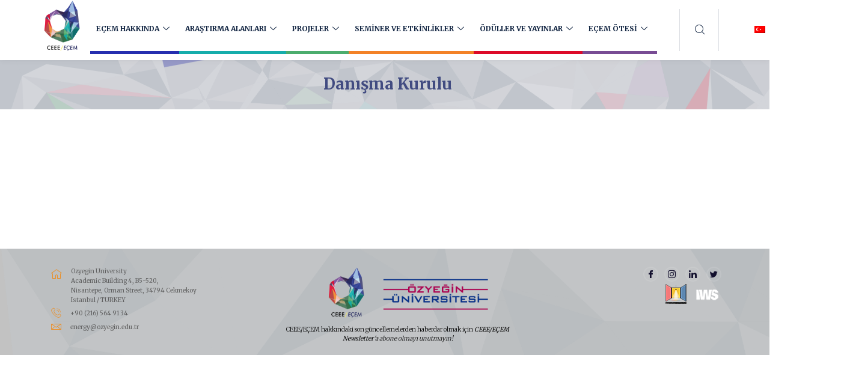

--- FILE ---
content_type: text/html; charset=UTF-8
request_url: https://ozuecem.net/danisma-kurulu/
body_size: 17158
content:

<!DOCTYPE html>
<html lang="tr-TR" class="" data-skin="light">

<head>
	<meta charset="UTF-8">
	<meta name="viewport" content="width=device-width, initial-scale=1.0" />
		<title>Danışma Kurulu &#8211; EÇEM</title>
<link href="https://fonts.googleapis.com/css?family=Merriweather%3A300%2C400%2C700%2C900" rel="stylesheet"><meta name='robots' content='max-image-preview:large' />
<link rel="alternate" hreflang="tr" href="https://ozuecem.net/danisma-kurulu/" />
<link rel="alternate" hreflang="x-default" href="https://ozuecem.net/danisma-kurulu/" />
<link rel='dns-prefetch' href='//fonts.googleapis.com' />
<link rel="alternate" type="application/rss+xml" title="EÇEM &raquo; akışı" href="https://ozuecem.net/feed/" />
<link rel="alternate" title="oEmbed (JSON)" type="application/json+oembed" href="https://ozuecem.net/wp-json/oembed/1.0/embed?url=https%3A%2F%2Fozuecem.net%2Fdanisma-kurulu%2F" />
<link rel="alternate" title="oEmbed (XML)" type="text/xml+oembed" href="https://ozuecem.net/wp-json/oembed/1.0/embed?url=https%3A%2F%2Fozuecem.net%2Fdanisma-kurulu%2F&#038;format=xml" />
<style id='wp-img-auto-sizes-contain-inline-css' type='text/css'>
img:is([sizes=auto i],[sizes^="auto," i]){contain-intrinsic-size:3000px 1500px}
/*# sourceURL=wp-img-auto-sizes-contain-inline-css */
</style>
<link rel='stylesheet' id='elementor-frontend-css' href='https://ozuecem.net/wp-content/plugins/elementor/assets/css/frontend.min.css?ver=3.32.4' type='text/css' media='all' />
<link rel='stylesheet' id='elementor-post-23-css' href='https://ozuecem.net/wp-content/uploads/elementor/css/post-23.css?ver=1765183672' type='text/css' media='all' />
<link rel='stylesheet' id='elementor-post-198-css' href='https://ozuecem.net/wp-content/uploads/elementor/css/post-198.css?ver=1760351935' type='text/css' media='all' />
<link rel='stylesheet' id='tf-owl-style-css' href='https://ozuecem.net/wp-content/plugins/tf-youtube/assets/css/owl.carousel.css?ver=6.9' type='text/css' media='all' />
<link rel='stylesheet' id='font-awesome-css' href='https://ozuecem.net/wp-content/plugins/elementor/assets/lib/font-awesome/css/font-awesome.min.css?ver=4.7.0' type='text/css' media='all' />
<link rel='stylesheet' id='tf-youtube-style-css' href='https://ozuecem.net/wp-content/plugins/tf-youtube/assets/css/style.css?ver=6.9' type='text/css' media='all' />
<style id='wp-emoji-styles-inline-css' type='text/css'>

	img.wp-smiley, img.emoji {
		display: inline !important;
		border: none !important;
		box-shadow: none !important;
		height: 1em !important;
		width: 1em !important;
		margin: 0 0.07em !important;
		vertical-align: -0.1em !important;
		background: none !important;
		padding: 0 !important;
	}
/*# sourceURL=wp-emoji-styles-inline-css */
</style>
<style id='classic-theme-styles-inline-css' type='text/css'>
/*! This file is auto-generated */
.wp-block-button__link{color:#fff;background-color:#32373c;border-radius:9999px;box-shadow:none;text-decoration:none;padding:calc(.667em + 2px) calc(1.333em + 2px);font-size:1.125em}.wp-block-file__button{background:#32373c;color:#fff;text-decoration:none}
/*# sourceURL=/wp-includes/css/classic-themes.min.css */
</style>
<link rel='stylesheet' id='sbttb-fonts-css' href='https://ozuecem.net/wp-content/plugins/smooth-back-to-top-button/assets/css/sbttb-fonts.css?ver=1.2' type='text/css' media='all' />
<link rel='stylesheet' id='sbttb-style-css' href='https://ozuecem.net/wp-content/plugins/smooth-back-to-top-button/assets/css/smooth-back-to-top-button.css?ver=1.2' type='text/css' media='all' />
<link rel='stylesheet' id='wpml-legacy-horizontal-list-0-css' href='https://ozuecem.net/wp-content/plugins/sitepress-multilingual-cms/templates/language-switchers/legacy-list-horizontal/style.min.css?ver=1' type='text/css' media='all' />
<link rel='stylesheet' id='cute-alert-css' href='https://ozuecem.net/wp-content/plugins/metform/public/assets/lib/cute-alert/style.css?ver=4.0.6' type='text/css' media='all' />
<link rel='stylesheet' id='text-editor-style-css' href='https://ozuecem.net/wp-content/plugins/metform/public/assets/css/text-editor.css?ver=4.0.6' type='text/css' media='all' />
<link rel='stylesheet' id='elementskit-parallax-style-css' href='https://ozuecem.net/wp-content/plugins/courselog-essential/modules/parallax/assets/css/style.css?ver=1.5.9' type='text/css' media='all' />
<link rel='stylesheet' id='courselog-fonts-css' href='https://fonts.googleapis.com/css?family=Roboto%3A300%2C300i%2C400%2C400i%2C500%2C500i%2C700%2C700i%2C900%2C900i%7CRubik%3A400%2C400i%2C500%2C500i%2C700%2C700i%2C900%2C900i&#038;ver=%201.3.4' type='text/css' media='all' />
<link rel='stylesheet' id='bootstrap-css' href='https://ozuecem.net/wp-content/themes/courselog/assets/css/bootstrap.min.css?ver=%201.3.4' type='text/css' media='all' />
<link rel='stylesheet' id='fontawesome-css' href='https://ozuecem.net/wp-content/themes/courselog/assets/css/fontawesome.min.css?ver=%201.3.4' type='text/css' media='all' />
<link rel='stylesheet' id='iconfont-css' href='https://ozuecem.net/wp-content/themes/courselog/assets/css/iconfont.css?ver=%201.3.4' type='text/css' media='all' />
<link rel='stylesheet' id='magnific-popup-css' href='https://ozuecem.net/wp-content/themes/courselog/assets/css/magnific-popup.css?ver=%201.3.4' type='text/css' media='all' />
<link rel='stylesheet' id='owl-carousel-css' href='https://ozuecem.net/wp-content/themes/courselog/assets/css/owl.carousel.min.css?ver=%201.3.4' type='text/css' media='all' />
<link rel='stylesheet' id='courselog-woocommerce-css' href='https://ozuecem.net/wp-content/themes/courselog/assets/css/woocommerce.css?ver=%201.3.4' type='text/css' media='all' />
<link rel='stylesheet' id='courselog-custom-css' href='https://ozuecem.net/wp-content/themes/courselog/assets/css/courselog-custom.css?ver=%201.3.4' type='text/css' media='all' />
<link rel='stylesheet' id='courselog-style-css' href='https://ozuecem.net/wp-content/themes/courselog/assets/css/master.css?ver=%201.3.4' type='text/css' media='all' />
<style id='courselog-style-inline-css' type='text/css'>

        body{ font-family:"Merriweather";font-size:16px; }

        h1{
            font-family:"Merriweather";font-size:16px;font-weight:300;
        }
        h2{
            font-family:"Merriweather";font-weight:300;
        }
        h3{ 
            font-family:"Merriweather";font-weight:300; 
        }

        h4{ 
            font-family:"Merriweather";font-weight:300;
        }
    
       
      

       .entry-header .entry-title a:hover, .sidebar ul li a:hover {
            color: #132643;
        }

        .entry-header .entry-title a,
        .course-tab-panel-faqs .course-faqs-box__title {
            color: #120F2D;
        }
     
        body{
            background-color: #fff;
        }
      
     
        .single-intro-text .count-number, .sticky.post .meta-featured-post,
        .latest-blog .post .post-meta span:before,
        .sidebar .widget .widget-title:before,
        .pagination li.active a:hover,
        .tag-lists a:hover, .tagcloud a:hover,
        .BackTo, .ticket-btn.btn:hover,
        .btn-primary,
        .BackTo,
        .woocommerce ul.products li.product .button,.woocommerce ul.products li.product .added_to_cart,
        .woocommerce nav.woocommerce-pagination ul li a:focus, .woocommerce nav.woocommerce-pagination ul li a:hover, .woocommerce nav.woocommerce-pagination ul li span.current,
        .woocommerce #respond input#submit.alt, .woocommerce a.button.alt, .woocommerce button.button.alt, .woocommerce input.button.alt,.sponsor-web-link a:hover i, .woocommerce .widget_price_filter .ui-slider .ui-slider-range,
        .woocommerce span.onsale,
        #preloader,
        .header .navbar-container .navbar-light .main-menu > li > a:before,
        .tab-course-category ul li:before,
        .co-single-instructor .co-instructors-socials li a:hover,
        .course-entry-content .curriculum-content .curricolumn-list li a .curricolumn-preview,
        .course-single-wrap .single-course .course-price-item span,
        .single-course .course-category a:before,
        .course-entry-content ul.nav li a:before,
        .courselog-search-course-form .search-course-button,
        .main-slider-style3 .slider-content .sub-title::before,
        .main-menu .elementskit-navbar-nav > li > a::after,
        .btn-primary, .learnpress-page .lp-button, .place-order-action .lp-button,
        #learn-press-content-item #course-item-content-header .toggle-content-item,
        #learn-press-content-item #course-item-content-header .lp-button:hover,
        #learn-press-course-curriculum.course-curriculum ul.curriculum-sections .section-content .course-item .course-item-meta span,
        .course-entry-content .public-xs-review-box .xs-save-button button,
        .header-login-user a sup, .cartbtn a sup,
        .user-dashboard .order-recover .button-recover-order,
        .single_add_to_cart_button, .tutor-btn, .tutor-button, a.tutor-btn, a.tutor-button,
        .courselog-events .entry-header .event-time:before,
        .courselog-tab .courselog-navs-tab li a .title-content .content::before,
        .learnpress-page .lp-button,
        #checkout-payment #checkout-order-action button.lp-button,
        .learndash-wrapper .ld-primary-background, .learndash-wrapper .ld-tabs .ld-tabs-navigation .ld-tab.ld-active:after,
        .learndash-wrapper .ld-primary-background, .learndash-wrapper .ld-tabs .ld-tabs-navigation .ld-tab.ld-active:after,
       
        .courselog-learndash-course .ld-single-course .ld-course-footer .ld-course-price, .ld-related-course .ld-single-course .ld-course-footer .ld-course-price,
        .user-dashboard #learn-press-profile-nav .learn-press-tabs.tabs li.active > a, .user-dashboard #learn-press-profile-nav .learn-press-tabs.tabs li:hover > a,
         .woocommerce ul.products li.product .added_to_cart:hover, .woocommerce #respond input#submit.alt:hover, .woocommerce a.button.alt:hover, .woocommerce button.button.alt:hover, .woocommerce input.button.alt:hover,.woocommerce .widget_price_filter .ui-slider .ui-slider-handle{
            background: #132643;
        }

        .btn-primary,
        .btn-primary, .learnpress-page .lp-button, .place-order-action .lp-button,
        .courselog-learndash-course .ld-single-course .ld-course-footer .ld-course-read-more:hover a, .ld-related-course .ld-single-course .ld-course-footer .ld-course-read-more:hover a,
        .single_add_to_cart_button, .tutor-btn, .tutor-button, a.tutor-btn, a.tutor-button,
        #checkout-payment #checkout-order-action button.lp-button,
       .owl-carousel .owl-dots .owl-dot.active{
            border-color: #132643;
        }
        .user-dashboard .lp-profile-content .lp-tab-sections li.active span{
            border-bottom-color: #132643;
        }
      

        #learn-press-course-curriculum.course-curriculum ul.curriculum-sections .section-content .course-item.current a:hover{
            color: #fff;
        }
        .copyright .footer-social li a i:hover,
        .copyright .copyright-text a,
        .header .navbar-container .navbar-light .main-menu li a:hover,
        .header .navbar-container .navbar-light .main-menu li.active > a,
        .post .entry-header .entry-title a:hover,
        a:hover,
        .ts-course-category .single-course-category .course-category-title a:hover,
        .courselog-events .entry-header .entry-title a:hover,
        .woocommerce ul.products li.product .price, 
        .footer-widget ul li a:hover,
        .ts-footer .footer-menu li a:hover,
        .courselog-course-latest h3.post-title a:hover,
        .courselog-course-latest p,
        .courselog-learndash-course .ld-single-course .ld-course-conent:hover .ts-title a, .ld-related-course .ld-single-course .ld-course-conent:hover .ts-title a,
        .courselog-learndash-course .ld-single-course .ld-course-footer .ld-course-read-more:hover a, .ld-related-course .ld-single-course .ld-course-footer .ld-course-read-more:hover a,
        .course-entry-content .curriculum-content .curricolumn-list li a i,
        .course-entry-content .curriculum-content .curricolumn-list li a:hover,
        .co-single-instructor .co-instructor-title a:hover,
        .course-entry-content .curriculum-content .curriculmn-title:after,
        .post-navigation span:hover, .post-navigation h3:hover,
        .comments-list .comment-reply-link:hover,
        .tutor-custom-list-style li:before,
        .ld-tabs .ld-tabs-navigation .ld-tab.ld-active span,
        .courselog-tab .courselog-navs-tab li a .title-content .title-icon,
        .quiz-intro-item--questions-count::before,
        .user-dashboard .lp-profile-content table td a:hover, .user-dashboard .lp-profile-content table th a:hover,
         .user-dashboard .lp-profile-content .lp-list-table td a:hover, .user-dashboard .lp-profile-content .lp-list-table th a:hover,
        #learn-press-course-curriculum.course-curriculum ul.curriculum-sections .section-content .course-item .section-item-link:hover,
        .woocommerce ul.products li.product .woocommerce-loop-product__title:hover{
            color: #132643;
        }
        
        /*  secondary color   */

        .single-course .course-footer .course-price-item .course-price, .single-course .course-footer .course-price-item .free-course,
        .btn-primary:hover, .btn-primary:active, .learn-press-form-login form button:hover, .learn-press-form-login form button:active,
         .learnpress-page .lp-button:hover,
         .course-single-wrap .single-course:hover .course-price-item span,
         .header--course-meta .course-price span,
         .course-entry-content .public-xs-review-box .xs-save-button button:hover,
         #learn-press-course-curriculum.course-curriculum ul.curriculum-sections .section-content .course-item.item-preview .course-item-status,
         #learn-press-course-curriculum.course-curriculum ul.curriculum-sections .section-content .course-item.current:before,
         .user-dashboard .lp-profile-content .lp-tab-sections,
         .course-entry-content ul.nav,
         .pagination li.active a,
         .pagination li:hover a, .pagination li:hover a:hover,
         .learnpress-page .lp-button:active, .place-order-action .lp-button:hover,
         #checkout-payment #checkout-order-action button.lp-button:hover,
         .place-order-action .lp-button:active{
            background-color: #2878EB;
        }

        .archive-widgets ul li.active a{
            color: #2878EB;
        }

        .btn-primary:hover, .btn-primary:active,
         .learn-press-form-login form button:hover,
         .learn-press-form-login form button:active,
         .learnpress-page .lp-button:hover, .learnpress-page .lp-button:active,
          .place-order-action .lp-button:hover,
          #checkout-payment #checkout-order-action button.lp-button:hover, 
          .place-order-action .lp-button:active{
              border-color:  #2878EB;
          }



        
        .ts-footer{
            background-color: #273c66;
        }
        
        

      .copyright .copyright-text{
         color: #fff;
      }

     
/*# sourceURL=courselog-style-inline-css */
</style>
<link rel='stylesheet' id='elementor-icons-css' href='https://ozuecem.net/wp-content/plugins/elementor/assets/lib/eicons/css/elementor-icons.min.css?ver=5.44.0' type='text/css' media='all' />
<link rel='stylesheet' id='elementor-post-4-css' href='https://ozuecem.net/wp-content/uploads/elementor/css/post-4.css?ver=1760351064' type='text/css' media='all' />
<link rel='stylesheet' id='elementor-pro-css' href='https://ozuecem.net/wp-content/plugins/elementor-pro/assets/css/frontend.min.css?ver=3.21.2' type='text/css' media='all' />
<link rel='stylesheet' id='ekit-widget-styles-css' href='https://ozuecem.net/wp-content/plugins/elementskit-lite/widgets/init/assets/css/widget-styles.css?ver=3.7.3' type='text/css' media='all' />
<link rel='stylesheet' id='ekit-responsive-css' href='https://ozuecem.net/wp-content/plugins/elementskit-lite/widgets/init/assets/css/responsive.css?ver=3.7.3' type='text/css' media='all' />
<link rel='stylesheet' id='elementor-gf-roboto-css' href='https://fonts.googleapis.com/css?family=Roboto:100,100italic,200,200italic,300,300italic,400,400italic,500,500italic,600,600italic,700,700italic,800,800italic,900,900italic&#038;display=auto&#038;subset=latin-ext' type='text/css' media='all' />
<link rel='stylesheet' id='elementor-icons-ekiticons-css' href='https://ozuecem.net/wp-content/plugins/elementskit-lite/modules/elementskit-icon-pack/assets/css/ekiticons.css?ver=3.7.3' type='text/css' media='all' />
<script type="text/javascript" id="wpml-cookie-js-extra">
/* <![CDATA[ */
var wpml_cookies = {"wp-wpml_current_language":{"value":"tr","expires":1,"path":"/"}};
var wpml_cookies = {"wp-wpml_current_language":{"value":"tr","expires":1,"path":"/"}};
//# sourceURL=wpml-cookie-js-extra
/* ]]> */
</script>
<script type="text/javascript" src="https://ozuecem.net/wp-content/plugins/sitepress-multilingual-cms/res/js/cookies/language-cookie.js?ver=482900" id="wpml-cookie-js" defer="defer" data-wp-strategy="defer"></script>
<script type="text/javascript" src="https://ozuecem.net/wp-includes/js/jquery/jquery.min.js?ver=3.7.1" id="jquery-core-js"></script>
<script type="text/javascript" src="https://ozuecem.net/wp-includes/js/jquery/jquery-migrate.min.js?ver=3.4.1" id="jquery-migrate-js"></script>
<script type="text/javascript" src="https://ozuecem.net/wp-content/plugins/courselog-essential/modules/parallax/assets/js/jarallax.js?ver=1.5.9" id="jarallax-js"></script>
<script type="text/javascript" src="https://ozuecem.net/wp-content/themes/courselog/assets/js/jquery.repeater.min.js?ver=%201.3.4" id="jquery-repeater-min-js"></script>
<link rel="https://api.w.org/" href="https://ozuecem.net/wp-json/" /><link rel="alternate" title="JSON" type="application/json" href="https://ozuecem.net/wp-json/wp/v2/pages/7920" /><link rel="EditURI" type="application/rsd+xml" title="RSD" href="https://ozuecem.net/xmlrpc.php?rsd" />
<meta name="generator" content="WordPress 6.9" />
<link rel="canonical" href="https://ozuecem.net/danisma-kurulu/" />
<link rel='shortlink' href='https://ozuecem.net/?p=7920' />
<meta name="generator" content="WPML ver:4.8.2 stt:1,53;" />

            <style type="text/css">
                .progress-wrap {
                    bottom: 50px;
                    height: 46px;
                    width: 46px;
                    border-radius: 46px;
                    background-color: #0000;
                    box-shadow: inset 0 0 0 2px #cccccc;
                }

                .progress-wrap.btn-left-side {
                    left: 50px;
                }

                .progress-wrap.btn-right-side {
                    right: 50px;
                }

				.progress-wrap.btn-center {
					inset-inline: 0;
					margin-inline: auto;
				}

                .progress-wrap::after {
                    width: 46px;
                    height: 46px;
                    color: #1f2029;
                    font-size: 24px;
                    content: '\e900';
                    line-height: 46px;
                }

                .progress-wrap:hover::after {
                    color: #1f2029;
                }

                .progress-wrap svg.progress-circle path {
                    stroke: #1f2029;
                    stroke-width: 4px;
                }

                
                
                
            </style>

			<meta name="generator" content="Elementor 3.32.4; features: additional_custom_breakpoints; settings: css_print_method-external, google_font-enabled, font_display-auto">

			<script type="text/javascript">
				var elementskit_module_parallax_url = "https://ozuecem.net/wp-content/plugins/courselog-essential/modules/parallax/"
			</script>
					<style>
				.e-con.e-parent:nth-of-type(n+4):not(.e-lazyloaded):not(.e-no-lazyload),
				.e-con.e-parent:nth-of-type(n+4):not(.e-lazyloaded):not(.e-no-lazyload) * {
					background-image: none !important;
				}
				@media screen and (max-height: 1024px) {
					.e-con.e-parent:nth-of-type(n+3):not(.e-lazyloaded):not(.e-no-lazyload),
					.e-con.e-parent:nth-of-type(n+3):not(.e-lazyloaded):not(.e-no-lazyload) * {
						background-image: none !important;
					}
				}
				@media screen and (max-height: 640px) {
					.e-con.e-parent:nth-of-type(n+2):not(.e-lazyloaded):not(.e-no-lazyload),
					.e-con.e-parent:nth-of-type(n+2):not(.e-lazyloaded):not(.e-no-lazyload) * {
						background-image: none !important;
					}
				}
			</style>
			<meta name="generator" content="Powered by Slider Revolution 6.6.20 - responsive, Mobile-Friendly Slider Plugin for WordPress with comfortable drag and drop interface." />
<link rel="icon" href="https://ozuecem.net/wp-content/uploads/2024/08/favicon.png" sizes="32x32" />
<link rel="icon" href="https://ozuecem.net/wp-content/uploads/2024/08/favicon.png" sizes="192x192" />
<link rel="apple-touch-icon" href="https://ozuecem.net/wp-content/uploads/2024/08/favicon.png" />
<meta name="msapplication-TileImage" content="https://ozuecem.net/wp-content/uploads/2024/08/favicon.png" />
<script>function setREVStartSize(e){
			//window.requestAnimationFrame(function() {
				window.RSIW = window.RSIW===undefined ? window.innerWidth : window.RSIW;
				window.RSIH = window.RSIH===undefined ? window.innerHeight : window.RSIH;
				try {
					var pw = document.getElementById(e.c).parentNode.offsetWidth,
						newh;
					pw = pw===0 || isNaN(pw) || (e.l=="fullwidth" || e.layout=="fullwidth") ? window.RSIW : pw;
					e.tabw = e.tabw===undefined ? 0 : parseInt(e.tabw);
					e.thumbw = e.thumbw===undefined ? 0 : parseInt(e.thumbw);
					e.tabh = e.tabh===undefined ? 0 : parseInt(e.tabh);
					e.thumbh = e.thumbh===undefined ? 0 : parseInt(e.thumbh);
					e.tabhide = e.tabhide===undefined ? 0 : parseInt(e.tabhide);
					e.thumbhide = e.thumbhide===undefined ? 0 : parseInt(e.thumbhide);
					e.mh = e.mh===undefined || e.mh=="" || e.mh==="auto" ? 0 : parseInt(e.mh,0);
					if(e.layout==="fullscreen" || e.l==="fullscreen")
						newh = Math.max(e.mh,window.RSIH);
					else{
						e.gw = Array.isArray(e.gw) ? e.gw : [e.gw];
						for (var i in e.rl) if (e.gw[i]===undefined || e.gw[i]===0) e.gw[i] = e.gw[i-1];
						e.gh = e.el===undefined || e.el==="" || (Array.isArray(e.el) && e.el.length==0)? e.gh : e.el;
						e.gh = Array.isArray(e.gh) ? e.gh : [e.gh];
						for (var i in e.rl) if (e.gh[i]===undefined || e.gh[i]===0) e.gh[i] = e.gh[i-1];
											
						var nl = new Array(e.rl.length),
							ix = 0,
							sl;
						e.tabw = e.tabhide>=pw ? 0 : e.tabw;
						e.thumbw = e.thumbhide>=pw ? 0 : e.thumbw;
						e.tabh = e.tabhide>=pw ? 0 : e.tabh;
						e.thumbh = e.thumbhide>=pw ? 0 : e.thumbh;
						for (var i in e.rl) nl[i] = e.rl[i]<window.RSIW ? 0 : e.rl[i];
						sl = nl[0];
						for (var i in nl) if (sl>nl[i] && nl[i]>0) { sl = nl[i]; ix=i;}
						var m = pw>(e.gw[ix]+e.tabw+e.thumbw) ? 1 : (pw-(e.tabw+e.thumbw)) / (e.gw[ix]);
						newh =  (e.gh[ix] * m) + (e.tabh + e.thumbh);
					}
					var el = document.getElementById(e.c);
					if (el!==null && el) el.style.height = newh+"px";
					el = document.getElementById(e.c+"_wrapper");
					if (el!==null && el) {
						el.style.height = newh+"px";
						el.style.display = "block";
					}
				} catch(e){
					console.log("Failure at Presize of Slider:" + e)
				}
			//});
		  };</script>
		<style type="text/css" id="wp-custom-css">
			p.profile-designation {
    line-height: 1.5em !important;
}
.banner-area {
    padding: 25px 0;
    text-align: center;
    margin-top: -28px;
}
.banner-area:before {
	background: rgba(13, 15, 46, .48);
}
.banner-area:before {
    background: rgb(167 167 167 / 32%) !important;
}
.banner-area .breadcrumb li {
	color: #D1D1D1;
	font-size: 16px;
	font-weight: 700;
}
.banner-area .breadcrumb li a {
    color: #6770a4;
}
.banner-area .breadcrumb i {
    color: #ffffff;
}
.banner-area .banner-title {
    color: #414b81;
    font-size: 26px;
    line-height: 35px;
	 margin-top: 25px;
}
.single-event-banner{
	text-align: left;
}
.single-event-banner .breadcrumb li{
	color: #000;
}
.single-event-banner .banner-title {
	color: #000;
}
.single-event-banner .breadcrumb li a,
.single-event-banner .breadcrumb i{
	color: #000;
}
.ekit-sticky--active .elementor-container{
	transition: all ease-in-out .5s;
}
.menubaslik1 {
    border-bottom: 5px solid #262eaf;
}
.menubaslik2 {
    border-bottom: 5px solid #16adab;
}
.menubaslik3 {
    border-bottom: 5px solid #4bad6d;
}
.menubaslik4 {
    border-bottom: 5px solid #f38227;
}
.menubaslik5 {
    border-bottom: 5px solid #dd0a29;
}
.menubaslik6 {
    border-bottom: 5px solid #784c94;
}
a.dropdown-item {
    padding: 5px 15px 5px 15px !important;
}
ul.elementskit-dropdown.elementskit-submenu-panel {
    min-width: max-content !important;
	margin-left: 5px;
    z-index: 1;
}
.elementskit-submenu-panel i.icon.icon-down-arrow1.elementskit-submenu-indicator {
    margin-top: 10px;
}
.main-slider .banner-item::before {
        background: rgb(255 255 255 / 0%);
}
p {
    margin: 0 0 0px;
    word-break: break-all;
	color:#000;
}
p.smalltext {
    font-size: 20px;
    line-height: 35px;
    color: #676fa1;
}
.banner-area:before {
    background: rgb(135 135 141 / 32%);
}
.banner-area .breadcrumb li {
    color: #676fa1;
}
p {
    word-break: break-word;
}
ul.elementskit-dropdown.elementskit-submenu-panel {
    margin-left: -10px;
}
.teamuye img {
    height: 150px;
    width: 150px;
    border: 3px solid #262eaf;
    border-radius: 50%;
}
.elementor-image-box-wrapper::after {
    content: '◆';
    margin-top: 20%;
    font-size: 40px;
    color: #d84150;
    z-index: 1;
}
@media only screen and (max-width: 600px) {
ul>li>a.dropdown-item {
    margin-left: 10px;
}
}
		</style>
		</head>

<body class="wp-singular page-template-default page page-id-7920 wp-theme-courselog sidebar-inactive elementor-default elementor-kit-4 elementor-page elementor-page-7920">

	
			<a class="skip-link screen-reader-text" href="#content">
			Skip to content		</a>
	
	
	<div class="ekit-template-content-markup ekit-template-content-header ekit-template-content-theme-support">
				<div data-elementor-type="wp-post" data-elementor-id="23" class="elementor elementor-23" data-elementor-post-type="elementskit_template">
						<section class="elementor-section elementor-top-section elementor-element elementor-element-73832d6 elementor-section-height-min-height elementor-section-items-stretch elementor-section-boxed elementor-section-height-default" data-id="73832d6" data-element_type="section" data-settings="{&quot;ekit_sticky_on&quot;:[&quot;desktop&quot;],&quot;background_background&quot;:&quot;classic&quot;,&quot;ekit_sticky&quot;:&quot;top&quot;,&quot;ekit_sticky_offset&quot;:{&quot;unit&quot;:&quot;px&quot;,&quot;size&quot;:0,&quot;sizes&quot;:[]},&quot;ekit_sticky_effect_offset&quot;:{&quot;unit&quot;:&quot;px&quot;,&quot;size&quot;:0,&quot;sizes&quot;:[]}}">
						<div class="elementor-container elementor-column-gap-default">
					<div class="elementor-column elementor-col-33 elementor-top-column elementor-element elementor-element-864f3e5" data-id="864f3e5" data-element_type="column">
			<div class="elementor-widget-wrap elementor-element-populated">
						<div class="elementor-element elementor-element-88d4a78 ts-logo elementor-widget elementor-widget-courselog-logo" data-id="88d4a78" data-element_type="widget" data-settings="{&quot;ekit_we_effect_on&quot;:&quot;none&quot;}" data-widget_type="courselog-logo.default">
				<div class="elementor-widget-container">
					    <div class="courselog-widget-logo">
        <a href="https://ozuecem.net/">
            <img src="https://ozuecem.net/wp-content/uploads/2021/02/logotr.png" alt="EÇEM">
        </a>
    </div>

    				</div>
				</div>
					</div>
		</div>
				<div class="elementor-column elementor-col-33 elementor-top-column elementor-element elementor-element-21db029" data-id="21db029" data-element_type="column">
			<div class="elementor-widget-wrap elementor-element-populated">
						<div class="elementor-element elementor-element-f62f6d6 dilozelligi elementor-widget__width-initial elementor-widget-mobile__width-initial elementor-hidden-desktop elementor-hidden-tablet elementor-widget elementor-widget-wpml-language-switcher" data-id="f62f6d6" data-element_type="widget" data-settings="{&quot;ekit_we_effect_on&quot;:&quot;none&quot;}" data-widget_type="wpml-language-switcher.default">
				<div class="elementor-widget-container">
					<div class="wpml-elementor-ls">
<div class="wpml-ls-statics-shortcode_actions wpml-ls wpml-ls-legacy-list-horizontal">
	<ul role="menu"><li class="wpml-ls-slot-shortcode_actions wpml-ls-item wpml-ls-item-tr wpml-ls-current-language wpml-ls-first-item wpml-ls-last-item wpml-ls-item-legacy-list-horizontal" role="none">
				<a href="https://ozuecem.net/danisma-kurulu/" class="wpml-ls-link" role="menuitem" >
                                                        <img
            class="wpml-ls-flag"
            src="https://ozuecem.net/wp-content/plugins/sitepress-multilingual-cms/res/flags/tr.png"
            alt="Türkçe"
            width=18
            height=12
    /></a>
			</li></ul>
</div>
</div>				</div>
				</div>
				<div class="elementor-element elementor-element-05cf8fd elementor-widget__width-initial header-search elementor-hidden-desktop elementor-hidden-tablet elementor-widget elementor-widget-elementskit-header-search" data-id="05cf8fd" data-element_type="widget" data-settings="{&quot;ekit_we_effect_on&quot;:&quot;none&quot;}" data-widget_type="elementskit-header-search.default">
				<div class="elementor-widget-container">
					<div class="ekit-wid-con" >        <a href="#ekit_modal-popup-05cf8fd" class="ekit_navsearch-button ekit-modal-popup" aria-label="navsearch-button">
            <i aria-hidden="true" class="tsicon tsicon-search1"></i>        </a>
        <!-- language switcher strart -->
        <!-- xs modal -->
        <div class="zoom-anim-dialog mfp-hide ekit_modal-searchPanel" id="ekit_modal-popup-05cf8fd">
            <div class="ekit-search-panel">
            <!-- Polylang search - thanks to Alain Melsens -->
                <form role="search" method="get" class="ekit-search-group" action="https://ozuecem.net/en/">
                    <input type="search" class="ekit_search-field" aria-label="search-form" placeholder="Search..." value="" name="s">
					<button type="submit" class="ekit_search-button" aria-label="search-button">
                        <i aria-hidden="true" class="tsicon tsicon-search1"></i>                    </button>
                </form>
            </div>
        </div><!-- End xs modal -->
        <!-- end language switcher strart -->
        </div>				</div>
				</div>
				<div class="elementor-element elementor-element-adefaf8 elementor-widget__width-auto elementor-widget-mobile__width-auto 0 elementor-widget elementor-widget-ekit-nav-menu" data-id="adefaf8" data-element_type="widget" data-settings="{&quot;ekit_we_effect_on&quot;:&quot;none&quot;}" data-widget_type="ekit-nav-menu.default">
				<div class="elementor-widget-container">
							<nav class="ekit-wid-con ekit_menu_responsive_tablet" 
			data-hamburger-icon="icon icon-menu-6" 
			data-hamburger-icon-type="icon" 
			data-responsive-breakpoint="1024">
			            <button class="elementskit-menu-hamburger elementskit-menu-toggler"  type="button" aria-label="hamburger-icon">
                <i aria-hidden="true" class="ekit-menu-icon icon icon-menu-6"></i>            </button>
            <div id="ekit-megamenu-main-menu" class="elementskit-menu-container elementskit-menu-offcanvas-elements elementskit-navbar-nav-default ekit-nav-menu-one-page-no ekit-nav-dropdown-hover"><ul id="menu-main-menu" class="elementskit-navbar-nav elementskit-menu-po-left submenu-click-on-icon"><li id="menu-item-18" class="menubaslik1 menu-item menu-item-type-custom menu-item-object-custom menu-item-has-children menu-item-18 nav-item elementskit-dropdown-has relative_position elementskit-dropdown-menu-default_width elementskit-mobile-builder-content" data-vertical-menu=750px><a href="#" class="ekit-menu-nav-link ekit-menu-dropdown-toggle">EÇEM HAKKINDA<i class="icon icon-down-arrow1 elementskit-submenu-indicator"></i></a>
<ul class="elementskit-dropdown elementskit-submenu-panel">
	<li id="menu-item-6164" class="menu-item menu-item-type-post_type menu-item-object-page menu-item-6164 nav-item elementskit-mobile-builder-content" data-vertical-menu=750px><a href="https://ozuecem.net/ecem-hakkinda/direktorun-mesaji/" class=" dropdown-item">Direktör’ün Mesajı</a>	<li id="menu-item-6161" class="menu-item menu-item-type-post_type menu-item-object-page menu-item-6161 nav-item elementskit-mobile-builder-content" data-vertical-menu=750px><a href="https://ozuecem.net/ecem-hakkinda/ecem-vizyonu/" class=" dropdown-item">EÇEM Vizyonu</a>	<li id="menu-item-7900" class="menu-item menu-item-type-post_type menu-item-object-page menu-item-7900 nav-item elementskit-mobile-builder-content" data-vertical-menu=750px><a href="https://ozuecem.net/fye-profesorlugu/" class=" dropdown-item">FYE Profesörlüğü</a>	<li id="menu-item-8722" class="menu-item menu-item-type-custom menu-item-object-custom menu-item-has-children menu-item-8722 nav-item elementskit-dropdown-has relative_position elementskit-dropdown-menu-default_width elementskit-mobile-builder-content" data-vertical-menu=750px><a class=" dropdown-item">EÇEM Ailesi<i class="icon icon-down-arrow1 elementskit-submenu-indicator"></i></a>
	<ul class="elementskit-dropdown elementskit-submenu-panel">
		<li id="menu-item-5939" class="menu-item menu-item-type-post_type menu-item-object-page menu-item-5939 nav-item elementskit-mobile-builder-content" data-vertical-menu=750px><a href="https://ozuecem.net/ecem-hakkinda/ecem-ailesi/yonetim/" class=" dropdown-item">Yönetim</a>		<li id="menu-item-9678" class="menu-item menu-item-type-post_type menu-item-object-page menu-item-9678 nav-item elementskit-mobile-builder-content" data-vertical-menu=750px><a href="https://ozuecem.net/takim/" class=" dropdown-item">Takım</a>		<li id="menu-item-5876" class="menu-item menu-item-type-post_type menu-item-object-page menu-item-5876 nav-item elementskit-mobile-builder-content" data-vertical-menu=750px><a href="https://ozuecem.net/ecem-hakkinda/ecem-ailesi/akademik-ortaklar/" class=" dropdown-item">Akademik Ortaklar</a>		<li id="menu-item-5880" class="menu-item menu-item-type-post_type menu-item-object-page menu-item-5880 nav-item elementskit-mobile-builder-content" data-vertical-menu=750px><a href="https://ozuecem.net/ecem-hakkinda/ecem-ailesi/mezun-olan-doktora-ogrencileri/" class=" dropdown-item">Mezun Olan Doktora Öğrencileri</a>		<li id="menu-item-5881" class="menu-item menu-item-type-post_type menu-item-object-page menu-item-5881 nav-item elementskit-mobile-builder-content" data-vertical-menu=750px><a href="https://ozuecem.net/ecem-hakkinda/ecem-ailesi/mezun-olan-yuksek-lisans-ogrencileri/" class=" dropdown-item">Mezun Olan Yüksek Lisans Öğrencileri</a>		<li id="menu-item-5879" class="menu-item menu-item-type-post_type menu-item-object-page menu-item-5879 nav-item elementskit-mobile-builder-content" data-vertical-menu=750px><a href="https://ozuecem.net/ecem-hakkinda/ecem-ailesi/komite-uyelikleri/" class=" dropdown-item">Öğrenci İzleme Komite Üyelikleri</a>		<li id="menu-item-5877" class="menu-item menu-item-type-post_type menu-item-object-page menu-item-5877 nav-item elementskit-mobile-builder-content" data-vertical-menu=750px><a href="https://ozuecem.net/ecem-hakkinda/ecem-ailesi/doktora-ve-y-lisansi-devam-eden-ogrenciler/" class=" dropdown-item">Doktora ve Y.Lisansa Devam Eden Öğrenciler</a>		<li id="menu-item-5878" class="menu-item menu-item-type-post_type menu-item-object-page menu-item-5878 nav-item elementskit-mobile-builder-content" data-vertical-menu=750px><a href="https://ozuecem.net/ecem-hakkinda/ecem-ailesi/eceme-katkida-bulunanlar/" class=" dropdown-item">EÇEM’e Katkıda Bulunanlar</a>	</ul>
	<li id="menu-item-5940" class="menu-item menu-item-type-post_type menu-item-object-page menu-item-5940 nav-item elementskit-mobile-builder-content" data-vertical-menu=750px><a href="https://ozuecem.net/ecem-hakkinda/zaman-cizelgesi/" class=" dropdown-item">Zaman Çizelgesi</a>	<li id="menu-item-5874" class="menu-item menu-item-type-post_type menu-item-object-page menu-item-5874 nav-item elementskit-mobile-builder-content" data-vertical-menu=750px><a href="https://ozuecem.net/ecem-hakkinda/rakamlarla-ecem/" class=" dropdown-item">Rakamlarla EÇEM</a>	<li id="menu-item-9425" class="menu-item menu-item-type-post_type menu-item-object-page menu-item-9425 nav-item elementskit-mobile-builder-content" data-vertical-menu=750px><a href="https://ozuecem.net/ceee-ecem-10-yil-kitabi/" class=" dropdown-item">CEEE/EÇEM 10 (+) Yıl Kitabı</a>	<li id="menu-item-8545" class="menu-item menu-item-type-post_type menu-item-object-page menu-item-8545 nav-item elementskit-mobile-builder-content" data-vertical-menu=750px><a href="https://ozuecem.net/duyurular/" class=" dropdown-item">Duyurular</a></ul>
</li>
<li id="menu-item-14" class="menubaslik2 menu-item menu-item-type-custom menu-item-object-custom menu-item-has-children menu-item-14 nav-item elementskit-dropdown-has relative_position elementskit-dropdown-menu-default_width elementskit-mobile-builder-content" data-vertical-menu=750px><a href="#" class="ekit-menu-nav-link ekit-menu-dropdown-toggle">ARAŞTIRMA ALANLARI<i class="icon icon-down-arrow1 elementskit-submenu-indicator"></i></a>
<ul class="elementskit-dropdown elementskit-submenu-panel">
	<li id="menu-item-4384" class="menu-item menu-item-type-post_type menu-item-object-page menu-item-4384 nav-item elementskit-mobile-builder-content" data-vertical-menu=750px><a href="https://ozuecem.net/arastirma-alanlari/disiplinlerarasi-arastirma-haritasi/" class=" dropdown-item">Disiplinlerarası Araştırma Haritası</a>	<li id="menu-item-4388" class="menu-item menu-item-type-post_type menu-item-object-page menu-item-4388 nav-item elementskit-mobile-builder-content" data-vertical-menu=750px><a href="https://ozuecem.net/arastirma-alanlari/nano-boyut-termal-bilimler/" class=" dropdown-item">Nano Boyut Termal Bilimler</a>	<li id="menu-item-4387" class="menu-item menu-item-type-post_type menu-item-object-page menu-item-4387 nav-item elementskit-mobile-builder-content" data-vertical-menu=750px><a href="https://ozuecem.net/arastirma-alanlari/isinimla-isi-transferi/" class=" dropdown-item">Işınımla Isı Transferi</a>	<li id="menu-item-4385" class="menu-item menu-item-type-post_type menu-item-object-page menu-item-4385 nav-item elementskit-mobile-builder-content" data-vertical-menu=750px><a href="https://ozuecem.net/arastirma-alanlari/enerji-verimli-binalar-ve-bolgeler/" class=" dropdown-item">Enerji Verimli Binalar ve Bölgeler</a>	<li id="menu-item-4386" class="menu-item menu-item-type-post_type menu-item-object-page menu-item-4386 nav-item elementskit-mobile-builder-content" data-vertical-menu=750px><a href="https://ozuecem.net/arastirma-alanlari/insan-mekan-etkilesimi/" class=" dropdown-item">İnsan-Mekan Etkileşimi</a></ul>
</li>
<li id="menu-item-4404" class="menubaslik3 menu-item menu-item-type-custom menu-item-object-custom menu-item-has-children menu-item-4404 nav-item elementskit-dropdown-has relative_position elementskit-dropdown-menu-default_width elementskit-mobile-builder-content" data-vertical-menu=750px><a href="#" class="ekit-menu-nav-link ekit-menu-dropdown-toggle">PROJELER<i class="icon icon-down-arrow1 elementskit-submenu-indicator"></i></a>
<ul class="elementskit-dropdown elementskit-submenu-panel">
	<li id="menu-item-5892" class="menu-item menu-item-type-post_type menu-item-object-page menu-item-has-children menu-item-5892 nav-item elementskit-dropdown-has relative_position elementskit-dropdown-menu-default_width elementskit-mobile-builder-content" data-vertical-menu=750px><a href="https://ozuecem.net/projeler/isinimla-isi-transferi-projeleri/" class=" dropdown-item">Işınımla Isı Transferi Projeleri<i class="icon icon-down-arrow1 elementskit-submenu-indicator"></i></a>
	<ul class="elementskit-dropdown elementskit-submenu-panel">
		<li id="menu-item-5893" class="menu-item menu-item-type-post_type menu-item-object-page menu-item-5893 nav-item elementskit-mobile-builder-content" data-vertical-menu=750px><a href="https://ozuecem.net/projeler/isinimla-isi-transferi-projeleri/ab-fp7-marie-curie-projesi/" class=" dropdown-item">AB FP7-MARIE CURIE PROJESİ</a>		<li id="menu-item-5890" class="menu-item menu-item-type-post_type menu-item-object-page menu-item-5890 nav-item elementskit-mobile-builder-content" data-vertical-menu=750px><a href="https://ozuecem.net/projeler/isinimla-isi-transferi-projeleri/tubitak-1001-projesi-nf-rad/" class=" dropdown-item">TÜBİTAK 1001 PROJESİ NF-RAD</a>		<li id="menu-item-5889" class="menu-item menu-item-type-post_type menu-item-object-page menu-item-5889 nav-item elementskit-mobile-builder-content" data-vertical-menu=750px><a href="https://ozuecem.net/projeler/isinimla-isi-transferi-projeleri/tubitak-1001/" class=" dropdown-item">TÜBİTAK 1001</a>	</ul>
	<li id="menu-item-5901" class="menu-item menu-item-type-post_type menu-item-object-page menu-item-has-children menu-item-5901 nav-item elementskit-dropdown-has relative_position elementskit-dropdown-menu-default_width elementskit-mobile-builder-content" data-vertical-menu=750px><a href="https://ozuecem.net/projeler/ab-enerji-verimliligi-projeleri/" class=" dropdown-item">AB Enerji Verimliliği Projeleri<i class="icon icon-down-arrow1 elementskit-submenu-indicator"></i></a>
	<ul class="elementskit-dropdown elementskit-submenu-panel">
		<li id="menu-item-5900" class="menu-item menu-item-type-post_type menu-item-object-page menu-item-5900 nav-item elementskit-mobile-builder-content" data-vertical-menu=750px><a href="https://ozuecem.net/projeler/ab-enerji-verimliligi-projeleri/fp7-need4b/" class=" dropdown-item">FP7 – NEED4B</a>		<li id="menu-item-5899" class="menu-item menu-item-type-post_type menu-item-object-page menu-item-5899 nav-item elementskit-mobile-builder-content" data-vertical-menu=750px><a href="https://ozuecem.net/projeler/ab-enerji-verimliligi-projeleri/fp7-bricker/" class=" dropdown-item">FP7 – BRICKER</a>		<li id="menu-item-5891" class="menu-item menu-item-type-post_type menu-item-object-page menu-item-5891 nav-item elementskit-mobile-builder-content" data-vertical-menu=750px><a href="https://ozuecem.net/projeler/ab-enerji-verimliligi-projeleri/ufuk-2020-tribe/" class=" dropdown-item">H2020 &#8211; TRIBE</a>		<li id="menu-item-9439" class="menu-item menu-item-type-post_type menu-item-object-page menu-item-9439 nav-item elementskit-mobile-builder-content" data-vertical-menu=750px><a href="https://ozuecem.net/legofit/" class=" dropdown-item">H2020 &#8211; LEGOFIT</a>	</ul>
	<li id="menu-item-5902" class="menu-item menu-item-type-post_type menu-item-object-page menu-item-has-children menu-item-5902 nav-item elementskit-dropdown-has relative_position elementskit-dropdown-menu-default_width elementskit-mobile-builder-content" data-vertical-menu=750px><a href="https://ozuecem.net/projeler/enerji-verimliligi-egitim-projeleri/" class=" dropdown-item">Enerji Verimliliği Eğitim Projeleri<i class="icon icon-down-arrow1 elementskit-submenu-indicator"></i></a>
	<ul class="elementskit-dropdown elementskit-submenu-panel">
		<li id="menu-item-5904" class="menu-item menu-item-type-post_type menu-item-object-page menu-item-5904 nav-item elementskit-mobile-builder-content" data-vertical-menu=750px><a href="https://ozuecem.net/projeler/enerji-verimliligi-egitim-projeleri/yeni-nesil/" class=" dropdown-item">YENİ NESİL</a>		<li id="menu-item-5898" class="menu-item menu-item-type-post_type menu-item-object-page menu-item-5898 nav-item elementskit-mobile-builder-content" data-vertical-menu=750px><a href="https://ozuecem.net/projeler/enerji-verimliligi-egitim-projeleri/isdb-next-gen/" class=" dropdown-item">IsDB NEXT-GEN</a>		<li id="menu-item-5897" class="menu-item menu-item-type-post_type menu-item-object-page menu-item-5897 nav-item elementskit-mobile-builder-content" data-vertical-menu=750px><a href="https://ozuecem.net/projeler/enerji-verimliligi-egitim-projeleri/e-v-kitapcigi/" class=" dropdown-item">E-V Kitapçığı</a>	</ul>
	<li id="menu-item-5885" class="menu-item menu-item-type-post_type menu-item-object-page menu-item-has-children menu-item-5885 nav-item elementskit-dropdown-has relative_position elementskit-dropdown-menu-default_width elementskit-mobile-builder-content" data-vertical-menu=750px><a href="https://ozuecem.net/projeler/tubitak-projeleri/" class=" dropdown-item">TÜBİTAK Projeleri<i class="icon icon-down-arrow1 elementskit-submenu-indicator"></i></a>
	<ul class="elementskit-dropdown elementskit-submenu-panel">
		<li id="menu-item-5886" class="menu-item menu-item-type-post_type menu-item-object-page menu-item-5886 nav-item elementskit-mobile-builder-content" data-vertical-menu=750px><a href="https://ozuecem.net/projeler/tubitak-projeleri/tubitak-nsf/" class=" dropdown-item">TÜBİTAK + NSF</a>		<li id="menu-item-5888" class="menu-item menu-item-type-post_type menu-item-object-page menu-item-5888 nav-item elementskit-mobile-builder-content" data-vertical-menu=750px><a href="https://ozuecem.net/projeler/tubitak-projeleri/tubitak-2501/" class=" dropdown-item">TÜBİTAK 2501</a>		<li id="menu-item-5887" class="menu-item menu-item-type-post_type menu-item-object-page menu-item-5887 nav-item elementskit-mobile-builder-content" data-vertical-menu=750px><a href="https://ozuecem.net/projeler/tubitak-projeleri/tubitak-2221/" class=" dropdown-item">TÜBİTAK 2221</a>	</ul>
	<li id="menu-item-5884" class="menu-item menu-item-type-post_type menu-item-object-page menu-item-has-children menu-item-5884 nav-item elementskit-dropdown-has relative_position elementskit-dropdown-menu-default_width elementskit-mobile-builder-content" data-vertical-menu=750px><a href="https://ozuecem.net/projeler/sanayi-isbirlikleri/" class=" dropdown-item">Sanayi İşbirlikleri<i class="icon icon-down-arrow1 elementskit-submenu-indicator"></i></a>
	<ul class="elementskit-dropdown elementskit-submenu-panel">
		<li id="menu-item-5895" class="menu-item menu-item-type-post_type menu-item-object-page menu-item-5895 nav-item elementskit-mobile-builder-content" data-vertical-menu=750px><a href="https://ozuecem.net/projeler/sanayi-isbirlikleri/b-s-h-ses-projesi-bosch-siemens/" class=" dropdown-item">B/S/H-SES Projesi</a>		<li id="menu-item-5894" class="menu-item menu-item-type-post_type menu-item-object-page menu-item-5894 nav-item elementskit-mobile-builder-content" data-vertical-menu=750px><a href="https://ozuecem.net/projeler/sanayi-isbirlikleri/b-s-h-nano-projesi-bosch-siemens/" class=" dropdown-item">B/S/H-NANO Projesi</a>		<li id="menu-item-5896" class="menu-item menu-item-type-post_type menu-item-object-page menu-item-5896 nav-item elementskit-mobile-builder-content" data-vertical-menu=750px><a href="https://ozuecem.net/projeler/sanayi-isbirlikleri/dhl-international-gmbh/" class=" dropdown-item">DHL International</a>		<li id="menu-item-10555" class="menu-item menu-item-type-post_type menu-item-object-page menu-item-10555 nav-item elementskit-mobile-builder-content" data-vertical-menu=750px><a href="https://ozuecem.net/projeler/sanayi-isbirlikleri/tusiad/" class=" dropdown-item">TÜSİAD</a>		<li id="menu-item-10554" class="menu-item menu-item-type-post_type menu-item-object-page menu-item-10554 nav-item elementskit-mobile-builder-content" data-vertical-menu=750px><a href="https://ozuecem.net/projeler/sanayi-isbirlikleri/borcelik/" class=" dropdown-item">BORÇELİK</a>	</ul>
	<li id="menu-item-7147" class="menu-item menu-item-type-post_type menu-item-object-page menu-item-has-children menu-item-7147 nav-item elementskit-dropdown-has relative_position elementskit-dropdown-menu-default_width elementskit-mobile-builder-content" data-vertical-menu=750px><a href="https://ozuecem.net/projeler/danismanlik-hizmetleri/" class=" dropdown-item">Danışmanlık Hizmetleri<i class="icon icon-down-arrow1 elementskit-submenu-indicator"></i></a>
	<ul class="elementskit-dropdown elementskit-submenu-panel">
		<li id="menu-item-8434" class="menu-item menu-item-type-post_type menu-item-object-page menu-item-8434 nav-item elementskit-mobile-builder-content" data-vertical-menu=750px><a href="https://ozuecem.net/projeler/danismanlik-hizmetleri/uluslararasi-danismanlik-hizmetleri/lts/" class=" dropdown-item">LTS</a>	</ul>
	<li id="menu-item-10574" class="menu-item menu-item-type-post_type menu-item-object-page menu-item-10574 nav-item elementskit-mobile-builder-content" data-vertical-menu=750px><a href="https://ozuecem.net/projeler/guncel-projeler/" class=" dropdown-item">Güncel Projeler</a></ul>
</li>
<li id="menu-item-4428" class="menubaslik4 menu-item menu-item-type-custom menu-item-object-custom menu-item-has-children menu-item-4428 nav-item elementskit-dropdown-has relative_position elementskit-dropdown-menu-default_width elementskit-mobile-builder-content" data-vertical-menu=750px><a href="#" class="ekit-menu-nav-link ekit-menu-dropdown-toggle">SEMİNER VE ETKİNLİKLER<i class="icon icon-down-arrow1 elementskit-submenu-indicator"></i></a>
<ul class="elementskit-dropdown elementskit-submenu-panel">
	<li id="menu-item-7906" class="menu-item menu-item-type-post_type menu-item-object-page menu-item-7906 nav-item elementskit-mobile-builder-content" data-vertical-menu=750px><a href="https://ozuecem.net/dersler/" class=" dropdown-item">Seminerler</a>	<li id="menu-item-5905" class="menu-item menu-item-type-post_type menu-item-object-page menu-item-5905 nav-item elementskit-mobile-builder-content" data-vertical-menu=750px><a href="https://ozuecem.net/dersler-ve-etkinlikler/turkiyede-neler-yaptik/" class=" dropdown-item">Türkiye’de Neler Yaptık?</a>	<li id="menu-item-5906" class="menu-item menu-item-type-post_type menu-item-object-page menu-item-5906 nav-item elementskit-mobile-builder-content" data-vertical-menu=750px><a href="https://ozuecem.net/dersler-ve-etkinlikler/dunyada-neler-yaptik/" class=" dropdown-item">Dünyada Neler Yaptık?</a></ul>
</li>
<li id="menu-item-8724" class="menubaslik5 menu-item menu-item-type-custom menu-item-object-custom menu-item-has-children menu-item-8724 nav-item elementskit-dropdown-has relative_position elementskit-dropdown-menu-default_width elementskit-mobile-builder-content" data-vertical-menu=750px><a href="#" class="ekit-menu-nav-link ekit-menu-dropdown-toggle">ÖDÜLLER VE YAYINLAR<i class="icon icon-down-arrow1 elementskit-submenu-indicator"></i></a>
<ul class="elementskit-dropdown elementskit-submenu-panel">
	<li id="menu-item-5915" class="menu-item menu-item-type-post_type menu-item-object-page menu-item-5915 nav-item elementskit-mobile-builder-content" data-vertical-menu=750px><a href="https://ozuecem.net/oduller-ve-yayinlar/oduller/" class=" dropdown-item">Ödüller</a>	<li id="menu-item-5924" class="menu-item menu-item-type-post_type menu-item-object-page menu-item-has-children menu-item-5924 nav-item elementskit-dropdown-has relative_position elementskit-dropdown-menu-default_width elementskit-mobile-builder-content" data-vertical-menu=750px><a href="https://ozuecem.net/oduller-ve-yayinlar/yayinlar/" class=" dropdown-item">Yayınlar<i class="icon icon-down-arrow1 elementskit-submenu-indicator"></i></a>
	<ul class="elementskit-dropdown elementskit-submenu-panel">
		<li id="menu-item-5918" class="menu-item menu-item-type-post_type menu-item-object-page menu-item-5918 nav-item elementskit-mobile-builder-content" data-vertical-menu=750px><a href="https://ozuecem.net/oduller-ve-yayinlar/yayinlar/bilimsel-dergi-makaleleri/" class=" dropdown-item">Bilimsel Dergi Makaleleri</a>		<li id="menu-item-5923" class="menu-item menu-item-type-post_type menu-item-object-page menu-item-5923 nav-item elementskit-mobile-builder-content" data-vertical-menu=750px><a href="https://ozuecem.net/oduller-ve-yayinlar/yayinlar/toplumsal-yayinlar/" class=" dropdown-item">Toplumsal Yayınlar</a>		<li id="menu-item-5919" class="menu-item menu-item-type-post_type menu-item-object-page menu-item-5919 nav-item elementskit-mobile-builder-content" data-vertical-menu=750px><a href="https://ozuecem.net/oduller-ve-yayinlar/yayinlar/gazete-ozu/" class=" dropdown-item">Gazete ÖzÜ</a>		<li id="menu-item-5921" class="menu-item menu-item-type-post_type menu-item-object-page menu-item-5921 nav-item elementskit-mobile-builder-content" data-vertical-menu=750px><a href="https://ozuecem.net/oduller-ve-yayinlar/yayinlar/konferans-yayinlari/" class=" dropdown-item">Konferans Yayınları</a>		<li id="menu-item-5920" class="menu-item menu-item-type-post_type menu-item-object-page menu-item-5920 nav-item elementskit-mobile-builder-content" data-vertical-menu=750px><a href="https://ozuecem.net/oduller-ve-yayinlar/yayinlar/kitaplar/" class=" dropdown-item">Kitaplar</a>		<li id="menu-item-5922" class="menu-item menu-item-type-post_type menu-item-object-page menu-item-5922 nav-item elementskit-mobile-builder-content" data-vertical-menu=750px><a href="https://ozuecem.net/oduller-ve-yayinlar/yayinlar/patentler/" class=" dropdown-item">Patentler</a>	</ul>
</ul>
</li>
<li id="menu-item-8725" class="menubaslik6 menu-item menu-item-type-custom menu-item-object-custom menu-item-has-children menu-item-8725 nav-item elementskit-dropdown-has relative_position elementskit-dropdown-menu-default_width elementskit-mobile-builder-content" data-vertical-menu=750px><a href="#" class="ekit-menu-nav-link ekit-menu-dropdown-toggle">EÇEM ÖTESİ<i class="icon icon-down-arrow1 elementskit-submenu-indicator"></i></a>
<ul class="elementskit-dropdown elementskit-submenu-panel">
	<li id="menu-item-5932" class="menu-item menu-item-type-post_type menu-item-object-page menu-item-5932 nav-item elementskit-mobile-builder-content" data-vertical-menu=750px><a href="https://ozuecem.net/ecem-otesi/istanbul-collaborative/" class=" dropdown-item">İstanbul Collaborative</a>	<li id="menu-item-5936" class="menu-item menu-item-type-post_type menu-item-object-page menu-item-5936 nav-item elementskit-mobile-builder-content" data-vertical-menu=750px><a href="https://ozuecem.net/ecem-otesi/sifir-istanbul/" class=" dropdown-item">Sıfır İstanbul 2050</a>	<li id="menu-item-5930" class="menu-item menu-item-type-post_type menu-item-object-page menu-item-5930 nav-item elementskit-mobile-builder-content" data-vertical-menu=750px><a href="https://ozuecem.net/ecem-otesi/entegre-mimarlik-ve-muhendislik-calismalari/" class=" dropdown-item">Entegre Mimarlık ve Mühendislik Çalışmaları</a>	<li id="menu-item-5929" class="menu-item menu-item-type-post_type menu-item-object-page menu-item-5929 nav-item elementskit-mobile-builder-content" data-vertical-menu=750px><a href="https://ozuecem.net/ecem-otesi/disiplinlerarasi-ve-disiplinlerotesi-arastirmalar/" class=" dropdown-item">Disiplinlerarası/ötesi Araştırmalar</a>	<li id="menu-item-5931" class="menu-item menu-item-type-post_type menu-item-object-page menu-item-5931 nav-item elementskit-mobile-builder-content" data-vertical-menu=750px><a href="https://ozuecem.net/ecem-otesi/iea-annex-84-calisma-grubu-uyeligi/" class=" dropdown-item">IEA – Annex-84 Çalışma Grubu</a>	<li id="menu-item-5935" class="menu-item menu-item-type-post_type menu-item-object-page menu-item-has-children menu-item-5935 nav-item elementskit-dropdown-has relative_position elementskit-dropdown-menu-default_width elementskit-mobile-builder-content" data-vertical-menu=750px><a href="https://ozuecem.net/ecem-otesi/yaklas-2018/" class=" dropdown-item">Yaklaş 2018<i class="icon icon-down-arrow1 elementskit-submenu-indicator"></i></a>
	<ul class="elementskit-dropdown elementskit-submenu-panel">
		<li id="menu-item-5934" class="menu-item menu-item-type-post_type menu-item-object-page menu-item-5934 nav-item elementskit-mobile-builder-content" data-vertical-menu=750px><a href="https://ozuecem.net/ecem-otesi/yaklas-atolyeler/" class=" dropdown-item">Yaklaş/Atölyeler</a>		<li id="menu-item-5926" class="menu-item menu-item-type-post_type menu-item-object-page menu-item-5926 nav-item elementskit-mobile-builder-content" data-vertical-menu=750px><a href="https://ozuecem.net/ecem-otesi/b-ag/" class=" dropdown-item">B.ağ</a>		<li id="menu-item-5927" class="menu-item menu-item-type-post_type menu-item-object-page menu-item-5927 nav-item elementskit-mobile-builder-content" data-vertical-menu=750px><a href="https://ozuecem.net/ecem-otesi/b-aglantilar/" class=" dropdown-item">B.ağ’lantılar</a>	</ul>
	<li id="menu-item-5933" class="menu-item menu-item-type-post_type menu-item-object-page menu-item-5933 nav-item elementskit-mobile-builder-content" data-vertical-menu=750px><a href="https://ozuecem.net/ecem-otesi/ozu-ogrenci-kulupleri/" class=" dropdown-item">ÖzÜ Öğrenci Kulüpleri</a>	<li id="menu-item-5928" class="menu-item menu-item-type-post_type menu-item-object-page menu-item-5928 nav-item elementskit-mobile-builder-content" data-vertical-menu=750px><a href="https://ozuecem.net/ecem-otesi/bm-surdurulebilir-kalkinma-hedefleri/" class=" dropdown-item">BM Sürdürülebilir Kalkınma Hedefleri</a></ul>
</li>
</ul><div class="elementskit-nav-identity-panel"><a class="elementskit-nav-logo" href="https://ozuecem.net" target="" rel=""><img src="https://ozuecem.net/wp-content/uploads/2021/02/ecem-logo-1.png" title="ecem-logo (1)" alt="ecem-logo (1)" decoding="async" /></a><button class="elementskit-menu-close elementskit-menu-toggler" type="button">X</button></div></div>			
			<div class="elementskit-menu-overlay elementskit-menu-offcanvas-elements elementskit-menu-toggler ekit-nav-menu--overlay"></div>        </nav>
						</div>
				</div>
					</div>
		</div>
				<div class="elementor-column elementor-col-33 elementor-top-column elementor-element elementor-element-f2d27d9 elementor-hidden-phone" data-id="f2d27d9" data-element_type="column">
			<div class="elementor-widget-wrap elementor-element-populated">
						<div class="elementor-element elementor-element-181cb34 elementor-widget__width-initial header-search elementor-widget elementor-widget-elementskit-header-search" data-id="181cb34" data-element_type="widget" data-settings="{&quot;ekit_we_effect_on&quot;:&quot;none&quot;}" data-widget_type="elementskit-header-search.default">
				<div class="elementor-widget-container">
					<div class="ekit-wid-con" >        <a href="#ekit_modal-popup-181cb34" class="ekit_navsearch-button ekit-modal-popup" aria-label="navsearch-button">
            <i aria-hidden="true" class="tsicon tsicon-search1"></i>        </a>
        <!-- language switcher strart -->
        <!-- xs modal -->
        <div class="zoom-anim-dialog mfp-hide ekit_modal-searchPanel" id="ekit_modal-popup-181cb34">
            <div class="ekit-search-panel">
            <!-- Polylang search - thanks to Alain Melsens -->
                <form role="search" method="get" class="ekit-search-group" action="https://ozuecem.net/en/">
                    <input type="search" class="ekit_search-field" aria-label="search-form" placeholder="Search..." value="" name="s">
					<button type="submit" class="ekit_search-button" aria-label="search-button">
                        <i aria-hidden="true" class="tsicon tsicon-search1"></i>                    </button>
                </form>
            </div>
        </div><!-- End xs modal -->
        <!-- end language switcher strart -->
        </div>				</div>
				</div>
				<div class="elementor-element elementor-element-2b4812b dilozelligi elementor-widget__width-initial elementor-absolute elementor-widget elementor-widget-wpml-language-switcher" data-id="2b4812b" data-element_type="widget" data-settings="{&quot;_position&quot;:&quot;absolute&quot;,&quot;ekit_we_effect_on&quot;:&quot;none&quot;}" data-widget_type="wpml-language-switcher.default">
				<div class="elementor-widget-container">
					<div class="wpml-elementor-ls">
<div class="wpml-ls-statics-shortcode_actions wpml-ls wpml-ls-legacy-list-horizontal">
	<ul role="menu"><li class="wpml-ls-slot-shortcode_actions wpml-ls-item wpml-ls-item-tr wpml-ls-current-language wpml-ls-first-item wpml-ls-last-item wpml-ls-item-legacy-list-horizontal" role="none">
				<a href="https://ozuecem.net/danisma-kurulu/" class="wpml-ls-link" role="menuitem" >
                                                        <img
            class="wpml-ls-flag"
            src="https://ozuecem.net/wp-content/plugins/sitepress-multilingual-cms/res/flags/tr.png"
            alt="Türkçe"
            width=18
            height=12
    /></a>
			</li></ul>
</div>
</div>				</div>
				</div>
					</div>
		</div>
					</div>
		</section>
				</div>
			</div>

	

     <div class="banner-area banner-bg" style="background-image:url(//ozuecem.net/wp-content/uploads/2022/01/nav_bar@2x.png);">
            <div class="container">
                <div class="row">
                    <div class="col-md-12">
                                                <h2 class="banner-title ">
                           Danışma Kurulu 
                        </h2>
                         
                    </div>
                </div>
            </div>
        </div>  
  
   <div id="main-content" class="main-container"  role="main">
    <div class="container">
        <div class="row">
        			<div class="col-lg-10 mx-auto">
									<div class="single-content">
					
						<div class="entry-content">
							<article id="post-7920" class="post-7920 page type-page status-publish hentry">
    
	
	<div class="post-body clearfix">
		<!-- Article content -->
		<div class="entry-content clearfix">
					</div> <!-- end entry-content -->
    </div> <!-- end post-body -->
</article>						</div> <!-- .entry-content -->

						<footer class="entry-footer">
													</footer> <!-- .entry-footer -->
					</div>

									            </div> <!-- .col-md-8 -->

            

        </div> <!-- .row -->
    </div> <!-- .container -->
</div> <!--#main-content -->
<div class="ekit-template-content-markup ekit-template-content-footer ekit-template-content-theme-support">
		<div data-elementor-type="wp-post" data-elementor-id="198" class="elementor elementor-198" data-elementor-post-type="elementskit_template">
						<section class="elementor-section elementor-top-section elementor-element elementor-element-72d3e112 footer elementor-section-boxed elementor-section-height-default elementor-section-height-default" data-id="72d3e112" data-element_type="section" data-settings="{&quot;background_background&quot;:&quot;classic&quot;}">
							<div class="elementor-background-overlay"></div>
							<div class="elementor-container elementor-column-gap-default">
					<div class="elementor-column elementor-col-33 elementor-top-column elementor-element elementor-element-49d2fbe1" data-id="49d2fbe1" data-element_type="column">
			<div class="elementor-widget-wrap elementor-element-populated">
						<div class="elementor-element elementor-element-27055b62 elementor-hidden-desktop ekit-equal-height-disable elementor-widget elementor-widget-elementskit-icon-box" data-id="27055b62" data-element_type="widget" data-settings="{&quot;ekit_we_effect_on&quot;:&quot;none&quot;}" data-widget_type="elementskit-icon-box.default">
				<div class="elementor-widget-container">
					<div class="ekit-wid-con" >        <!-- link opening -->
                <!-- end link opening -->

        <div class="elementskit-infobox text-center text-center icon-top-align elementor-animation-   ">
                    <div class="elementskit-box-header elementor-animation-">
                <div class="elementskit-info-box-icon  ">
                    <i aria-hidden="true" class="elementkit-infobox-icon icon icon-home1"></i>
                </div>
          </div>
                        <div class="box-body">
                        		  	<p>Ozyegin University<br>
Academic Building 4, B5-520, <br>Nisantepe, Orman Street, 34794 Cekmekoy<br> Istanbul / TURKEY
</p>
                                </div>
        
        
                </div>
        </div>				</div>
				</div>
				<div class="elementor-element elementor-element-7ec1b37a elementor-hidden-tablet elementor-hidden-mobile ekit-equal-height-disable elementor-widget elementor-widget-elementskit-icon-box" data-id="7ec1b37a" data-element_type="widget" data-settings="{&quot;ekit_we_effect_on&quot;:&quot;none&quot;}" data-widget_type="elementskit-icon-box.default">
				<div class="elementor-widget-container">
					<div class="ekit-wid-con" >        <!-- link opening -->
                <!-- end link opening -->

        <div class="elementskit-infobox text-left text-left icon-lef-right-aligin elementor-animation- media  ">
                    <div class="elementskit-box-header elementor-animation-">
                <div class="elementskit-info-box-icon  text-center">
                    <i aria-hidden="true" class="elementkit-infobox-icon icon icon-home1"></i>
                </div>
          </div>
                        <div class="box-body">
                        		  	<p>Ozyegin University<br>
Academic Building 4, B5-520, <br>Nisantepe, Orman Street, 34794 Cekmekoy<br> Istanbul / TURKEY
</p>
                                </div>
        
        
                </div>
        </div>				</div>
				</div>
				<div class="elementor-element elementor-element-11555c0 elementor-hidden-desktop ekit-equal-height-disable elementor-widget elementor-widget-elementskit-icon-box" data-id="11555c0" data-element_type="widget" data-settings="{&quot;ekit_we_effect_on&quot;:&quot;none&quot;}" data-widget_type="elementskit-icon-box.default">
				<div class="elementor-widget-container">
					<div class="ekit-wid-con" >        <!-- link opening -->
                <!-- end link opening -->

        <div class="elementskit-infobox text-center text-center icon-top-align elementor-animation-   ">
                    <div class="elementskit-box-header elementor-animation-">
                <div class="elementskit-info-box-icon  ">
                    <i aria-hidden="true" class="elementkit-infobox-icon icon icon-phone-call2"></i>
                </div>
          </div>
                        <div class="box-body">
                        		  	<p>+90 (216) 564 91 34</p>
                                </div>
        
        
                </div>
        </div>				</div>
				</div>
				<div class="elementor-element elementor-element-788cf174 elementor-hidden-tablet elementor-hidden-mobile ekit-equal-height-disable elementor-widget elementor-widget-elementskit-icon-box" data-id="788cf174" data-element_type="widget" data-settings="{&quot;ekit_we_effect_on&quot;:&quot;none&quot;}" data-widget_type="elementskit-icon-box.default">
				<div class="elementor-widget-container">
					<div class="ekit-wid-con" >        <!-- link opening -->
                <!-- end link opening -->

        <div class="elementskit-infobox text-left text-left icon-lef-right-aligin elementor-animation- media  ">
                    <div class="elementskit-box-header elementor-animation-">
                <div class="elementskit-info-box-icon  text-center">
                    <i aria-hidden="true" class="elementkit-infobox-icon icon icon-phone-call2"></i>
                </div>
          </div>
                        <div class="box-body">
                        		  	<p>+90 (216) 564 91 34</p>
                                </div>
        
        
                </div>
        </div>				</div>
				</div>
				<div class="elementor-element elementor-element-29ae0a21 elementor-hidden-desktop ekit-equal-height-disable elementor-widget elementor-widget-elementskit-icon-box" data-id="29ae0a21" data-element_type="widget" data-settings="{&quot;ekit_we_effect_on&quot;:&quot;none&quot;}" data-widget_type="elementskit-icon-box.default">
				<div class="elementor-widget-container">
					<div class="ekit-wid-con" >        <!-- link opening -->
                <!-- end link opening -->

        <div class="elementskit-infobox text-center text-center icon-top-align elementor-animation-   ">
                    <div class="elementskit-box-header elementor-animation-">
                <div class="elementskit-info-box-icon  ">
                    <i aria-hidden="true" class="elementkit-infobox-icon icon icon-envelope2"></i>
                </div>
          </div>
                        <div class="box-body">
                        		  	<p>energy@ozyegin.edu.tr</p>
                                </div>
        
        
                </div>
        </div>				</div>
				</div>
				<div class="elementor-element elementor-element-5360a894 elementor-hidden-tablet elementor-hidden-mobile ekit-equal-height-disable elementor-widget elementor-widget-elementskit-icon-box" data-id="5360a894" data-element_type="widget" data-settings="{&quot;ekit_we_effect_on&quot;:&quot;none&quot;}" data-widget_type="elementskit-icon-box.default">
				<div class="elementor-widget-container">
					<div class="ekit-wid-con" >        <!-- link opening -->
                <!-- end link opening -->

        <div class="elementskit-infobox text-left text-left icon-lef-right-aligin elementor-animation- media  ">
                    <div class="elementskit-box-header elementor-animation-">
                <div class="elementskit-info-box-icon  text-center">
                    <i aria-hidden="true" class="elementkit-infobox-icon icon icon-envelope2"></i>
                </div>
          </div>
                        <div class="box-body">
                        		  	<p>energy@ozyegin.edu.tr</p>
                                </div>
        
        
                </div>
        </div>				</div>
				</div>
					</div>
		</div>
				<div class="elementor-column elementor-col-33 elementor-top-column elementor-element elementor-element-7f2ee5da" data-id="7f2ee5da" data-element_type="column" data-settings="{&quot;background_background&quot;:&quot;classic&quot;}">
			<div class="elementor-widget-wrap elementor-element-populated">
						<section class="elementor-section elementor-inner-section elementor-element elementor-element-676f36c8 elementor-section-boxed elementor-section-height-default elementor-section-height-default" data-id="676f36c8" data-element_type="section">
						<div class="elementor-container elementor-column-gap-default">
					<div class="elementor-column elementor-col-50 elementor-inner-column elementor-element elementor-element-2b3a46ec" data-id="2b3a46ec" data-element_type="column">
			<div class="elementor-widget-wrap elementor-element-populated">
						<div class="elementor-element elementor-element-79ad3d87 elementor-widget elementor-widget-courselog-logo" data-id="79ad3d87" data-element_type="widget" data-settings="{&quot;ekit_we_effect_on&quot;:&quot;none&quot;}" data-widget_type="courselog-logo.default">
				<div class="elementor-widget-container">
					    <div class="courselog-widget-logo">
        <a href="https://ozuecem.net/">
            <img src="https://ozuecem.net/wp-content/uploads/2021/02/logotr.png" alt="EÇEM">
        </a>
    </div>

    				</div>
				</div>
					</div>
		</div>
				<div class="elementor-column elementor-col-50 elementor-inner-column elementor-element elementor-element-1590f744" data-id="1590f744" data-element_type="column">
			<div class="elementor-widget-wrap elementor-element-populated">
						<div class="elementor-element elementor-element-c811b elementor-widget elementor-widget-courselog-logo" data-id="c811b" data-element_type="widget" data-settings="{&quot;ekit_we_effect_on&quot;:&quot;none&quot;}" data-widget_type="courselog-logo.default">
				<div class="elementor-widget-container">
					    <div class="courselog-widget-logo">
        <a href="https://ozuecem.net/">
            <img src="https://ozuecem.net/wp-content/uploads/2021/02/ou_logo_tr.png" alt="EÇEM">
        </a>
    </div>

    				</div>
				</div>
					</div>
		</div>
					</div>
		</section>
				<section class="elementor-section elementor-inner-section elementor-element elementor-element-52ae26c elementor-section-boxed elementor-section-height-default elementor-section-height-default" data-id="52ae26c" data-element_type="section">
						<div class="elementor-container elementor-column-gap-default">
					<div class="elementor-column elementor-col-100 elementor-inner-column elementor-element elementor-element-fa7aa6e" data-id="fa7aa6e" data-element_type="column">
			<div class="elementor-widget-wrap elementor-element-populated">
						<div class="elementor-element elementor-element-6f32f6f elementor-widget elementor-widget-heading" data-id="6f32f6f" data-element_type="widget" data-settings="{&quot;ekit_we_effect_on&quot;:&quot;none&quot;}" data-widget_type="heading.default">
				<div class="elementor-widget-container">
					<h2 class="elementor-heading-title elementor-size-default"><a href="https://www.linkedin.com/build-relation/newsletter-follow?entityUrn=7232309426244788224" target="_blank"><p style="text-align: center">CEEE/EÇEM hakkındaki son güncellemelerden haberdar olmak için <b><i>CEEE/EÇEM Newsletter</i></b><i>'a abone olmayı unutmayın!</i></p></a></h2>				</div>
				</div>
					</div>
		</div>
					</div>
		</section>
					</div>
		</div>
				<div class="elementor-column elementor-col-33 elementor-top-column elementor-element elementor-element-7dbd3b0c" data-id="7dbd3b0c" data-element_type="column">
			<div class="elementor-widget-wrap elementor-element-populated">
						<section class="elementor-section elementor-inner-section elementor-element elementor-element-6df48eac elementor-section-boxed elementor-section-height-default elementor-section-height-default" data-id="6df48eac" data-element_type="section">
						<div class="elementor-container elementor-column-gap-default">
					<div class="elementor-column elementor-col-100 elementor-inner-column elementor-element elementor-element-28ada1d" data-id="28ada1d" data-element_type="column">
			<div class="elementor-widget-wrap elementor-element-populated">
						<div class="elementor-element elementor-element-1c1ee151 elementor-widget elementor-widget-elementskit-social-media" data-id="1c1ee151" data-element_type="widget" data-settings="{&quot;ekit_we_effect_on&quot;:&quot;none&quot;}" data-widget_type="elementskit-social-media.default">
				<div class="elementor-widget-container">
					<div class="ekit-wid-con" >			 <ul class="ekit_social_media">
														<li class="elementor-repeater-item-48b86d3">
					    <a
						href="https://www.facebook.com/OzUCEEE/" target="_blank" aria-label="Facebook" class="facebook" >
							
							<i aria-hidden="true" class="icon icon-facebook"></i>
                                                                                                            </a>
                    </li>
                    														<li class="elementor-repeater-item-599b4ce">
					    <a
						href="https://www.instagram.com/ceee_ecem/" target="_blank" aria-label="Instagram" class="1" >
							
							<i aria-hidden="true" class="icon icon-instagram-1"></i>
                                                                                                            </a>
                    </li>
                    														<li class="elementor-repeater-item-96e1a3f">
					    <a
						href="https://www.linkedin.com/company/ozu-ecem-ceee/%20%20" target="_blank" aria-label="Linked In" class="linkedin" >
							
							<i aria-hidden="true" class="icon icon-linkedin"></i>
                                                                                                            </a>
                    </li>
                    														<li class="elementor-repeater-item-c6d9241">
					    <a
						href="https://twitter.com/ceee_ecem" target="_blank" aria-label="Twitter" class="twitter" >
							
							<i aria-hidden="true" class="icon icon-twitter"></i>
                                                                                                            </a>
                    </li>
                    							</ul>
		</div>				</div>
				</div>
				<div class="elementor-element elementor-element-4ec7c47c elementor-hidden-mobile elementor-widget elementor-widget-elementskit-heading" data-id="4ec7c47c" data-element_type="widget" data-settings="{&quot;ekit_we_effect_on&quot;:&quot;none&quot;}" data-widget_type="elementskit-heading.default">
				<div class="elementor-widget-container">
					<div class="ekit-wid-con" ><div class="ekit-heading elementskit-section-title-wraper text_right   ekit_heading_tablet-text_center   ekit_heading_mobile-">				<div class='ekit-heading__description'>
					<p><a href="https://iws.com.tr"><img class="alignnone wp-image-4482 size-full" src="https://ozuecem.net/wp-content/uploads/2021/02/marker.png" alt="" width="100" height="41" /></a></p>
				</div>
			</div></div>				</div>
				</div>
				<div class="elementor-element elementor-element-471ea802 elementor-hidden-desktop elementor-hidden-tablet elementor-widget elementor-widget-elementskit-heading" data-id="471ea802" data-element_type="widget" data-settings="{&quot;ekit_we_effect_on&quot;:&quot;none&quot;}" data-widget_type="elementskit-heading.default">
				<div class="elementor-widget-container">
					<div class="ekit-wid-con" ><div class="ekit-heading elementskit-section-title-wraper text_left   ekit_heading_tablet-text_center   ekit_heading_mobile-">				<div class='ekit-heading__description'>
					<p><a href="https://iws.com.tr"><img class="alignnone wp-image-4482 size-full" src="https://ozuecem.net/wp-content/uploads/2021/02/marker.png" alt="" width="100" height="41" /></a></p>
				</div>
			</div></div>				</div>
				</div>
					</div>
		</div>
					</div>
		</section>
					</div>
		</div>
					</div>
		</section>
				</div>
		</div>

		<script>
			window.RS_MODULES = window.RS_MODULES || {};
			window.RS_MODULES.modules = window.RS_MODULES.modules || {};
			window.RS_MODULES.waiting = window.RS_MODULES.waiting || [];
			window.RS_MODULES.defered = true;
			window.RS_MODULES.moduleWaiting = window.RS_MODULES.moduleWaiting || {};
			window.RS_MODULES.type = 'compiled';
		</script>
		<script type="speculationrules">
{"prefetch":[{"source":"document","where":{"and":[{"href_matches":"/*"},{"not":{"href_matches":["/wp-*.php","/wp-admin/*","/wp-content/uploads/*","/wp-content/*","/wp-content/plugins/*","/wp-content/themes/courselog/*","/*\\?(.+)"]}},{"not":{"selector_matches":"a[rel~=\"nofollow\"]"}},{"not":{"selector_matches":".no-prefetch, .no-prefetch a"}}]},"eagerness":"conservative"}]}
</script>

            <div class="progress-wrap btn-right-side">
				                    <svg class="progress-circle" width="100%" height="100%" viewBox="-1 -1 102 102">
                        <path d="M50,1 a49,49 0 0,1 0,98 a49,49 0 0,1 0,-98"/>
                    </svg>
				            </div>

			
            <script type="text/javascript">
                var offset = 50;
                var duration = 500;

                jQuery(window).on('load', function () {
                	jQuery(window).on('scroll', function () {
	                    if (jQuery(this).scrollTop() > offset) {
	                        jQuery('.progress-wrap').addClass('active-progress');
	                    } else {
	                        jQuery('.progress-wrap').removeClass('active-progress');
	                    }
	                });

	                jQuery('.progress-wrap').on('click', function (e) {
	                    e.preventDefault();
	                    jQuery('html, body').animate({scrollTop: 0}, duration);
	                    return false;
	                })
                })
            </script>

						<script>
				const lazyloadRunObserver = () => {
					const lazyloadBackgrounds = document.querySelectorAll( `.e-con.e-parent:not(.e-lazyloaded)` );
					const lazyloadBackgroundObserver = new IntersectionObserver( ( entries ) => {
						entries.forEach( ( entry ) => {
							if ( entry.isIntersecting ) {
								let lazyloadBackground = entry.target;
								if( lazyloadBackground ) {
									lazyloadBackground.classList.add( 'e-lazyloaded' );
								}
								lazyloadBackgroundObserver.unobserve( entry.target );
							}
						});
					}, { rootMargin: '200px 0px 200px 0px' } );
					lazyloadBackgrounds.forEach( ( lazyloadBackground ) => {
						lazyloadBackgroundObserver.observe( lazyloadBackground );
					} );
				};
				const events = [
					'DOMContentLoaded',
					'elementor/lazyload/observe',
				];
				events.forEach( ( event ) => {
					document.addEventListener( event, lazyloadRunObserver );
				} );
			</script>
			<script type="text/javascript" src="https://ozuecem.net/wp-content/plugins/tf-youtube/assets/js/jquery.fitvids.js?ver=6.9" id="tf-fitvids-js"></script>
<script type="text/javascript" src="https://ozuecem.net/wp-content/plugins/tf-youtube/assets/js/masonry.pkgd.min.js?ver=6.9" id="tf-mansory-js"></script>
<script type="text/javascript" src="https://ozuecem.net/wp-content/plugins/tf-youtube/assets/js/owl.carousel.min.js?ver=6.9" id="tf-owl-js"></script>
<script type="text/javascript" src="https://ozuecem.net/wp-content/plugins/tf-youtube/assets/js/tf-youtube.js?ver=6.9" id="tf-youtube-js"></script>
<script type="text/javascript" src="https://ozuecem.net/wp-content/plugins/revslider/public/assets/js/rbtools.min.js?ver=6.6.20" defer async id="tp-tools-js"></script>
<script type="text/javascript" src="https://ozuecem.net/wp-content/plugins/revslider/public/assets/js/rs6.min.js?ver=6.6.20" defer async id="revmin-js"></script>
<script type="text/javascript" src="https://ozuecem.net/wp-content/plugins/smooth-back-to-top-button/assets/js/smooth-back-to-top-button.js?ver=1.2" id="sbttb-script-js"></script>
<script type="text/javascript" src="https://ozuecem.net/wp-content/plugins/metform/public/assets/lib/cute-alert/cute-alert.js?ver=4.0.6" id="cute-alert-js"></script>
<script type="text/javascript" src="https://ozuecem.net/wp-content/plugins/elementskit-lite/libs/framework/assets/js/frontend-script.js?ver=3.7.3" id="elementskit-framework-js-frontend-js"></script>
<script type="text/javascript" id="elementskit-framework-js-frontend-js-after">
/* <![CDATA[ */
		var elementskit = {
			resturl: 'https://ozuecem.net/wp-json/elementskit/v1/',
		}

		
//# sourceURL=elementskit-framework-js-frontend-js-after
/* ]]> */
</script>
<script type="text/javascript" src="https://ozuecem.net/wp-content/plugins/elementskit-lite/widgets/init/assets/js/widget-scripts.js?ver=3.7.3" id="ekit-widget-scripts-js"></script>
<script type="text/javascript" src="https://ozuecem.net/wp-content/plugins/courselog-essential/modules/parallax/assets/js/TweenMax.min.js?ver=1.5.9" id="tweenmax-js"></script>
<script type="text/javascript" src="https://ozuecem.net/wp-content/plugins/courselog-essential/modules/parallax/assets/js/jquery.easing.1.3.js?ver=1.5.9" id="jquery-easing-js"></script>
<script type="text/javascript" src="https://ozuecem.net/wp-content/plugins/courselog-essential/modules/parallax/assets/js/tilt.jquery.min.js?ver=1.5.9" id="tilt-js"></script>
<script type="text/javascript" src="https://ozuecem.net/wp-content/plugins/courselog-essential/modules/parallax/assets/js/anime.js?ver=1.5.9" id="animejs-js"></script>
<script type="text/javascript" src="https://ozuecem.net/wp-content/plugins/courselog-essential/modules/parallax/assets/js/magician.js?ver=1.5.9" id="magicianjs-js"></script>
<script type="text/javascript" src="https://ozuecem.net/wp-content/themes/courselog/assets/js/bootstrap.min.js?ver=%201.3.4" id="bootstrap-js"></script>
<script type="text/javascript" src="https://ozuecem.net/wp-content/themes/courselog/assets/js/jquery.magnific-popup.min.js?ver=%201.3.4" id="magnific-popup-js"></script>
<script type="text/javascript" src="https://ozuecem.net/wp-content/themes/courselog/assets/js/jquery.filterizr.min.js?ver=%201.3.4" id="jquery-filterizr-js"></script>
<script type="text/javascript" src="https://ozuecem.net/wp-content/themes/courselog/assets/js/owl.carousel.min.js?ver=%201.3.4" id="owl-carousel-js"></script>
<script type="text/javascript" src="https://ozuecem.net/wp-content/themes/courselog/assets/js/jquery.countdown.min.js?ver=%201.3.4" id="jquery-countdown-js"></script>
<script type="text/javascript" id="courselog-script-js-extra">
/* <![CDATA[ */
var courselog_obj = {"ajax_url":"https://ozuecem.net/wp-admin/admin-ajax.php","nonce":"5aa7b0fe5f","security":"2641f773d3","blog_sticky_sidebar":"no","logged_in":"","message_login":"You are not logged in"};
//# sourceURL=courselog-script-js-extra
/* ]]> */
</script>
<script type="text/javascript" src="https://ozuecem.net/wp-content/themes/courselog/assets/js/script.js?ver=%201.3.4" id="courselog-script-js"></script>
<script type="text/javascript" src="https://ozuecem.net/wp-content/plugins/elementor/assets/js/webpack.runtime.min.js?ver=3.32.4" id="elementor-webpack-runtime-js"></script>
<script type="text/javascript" src="https://ozuecem.net/wp-content/plugins/elementor/assets/js/frontend-modules.min.js?ver=3.32.4" id="elementor-frontend-modules-js"></script>
<script type="text/javascript" src="https://ozuecem.net/wp-includes/js/jquery/ui/core.min.js?ver=1.13.3" id="jquery-ui-core-js"></script>
<script type="text/javascript" id="elementor-frontend-js-before">
/* <![CDATA[ */
var elementorFrontendConfig = {"environmentMode":{"edit":false,"wpPreview":false,"isScriptDebug":false},"i18n":{"shareOnFacebook":"Facebook\u2019ta payla\u015f","shareOnTwitter":"Twitter\u2019da payla\u015f\u0131n","pinIt":"Sabitle","download":"\u0130ndir","downloadImage":"G\u00f6rseli indir","fullscreen":"Tam Ekran","zoom":"Yak\u0131nla\u015ft\u0131r","share":"Payla\u015f","playVideo":"Videoyu Oynat","previous":"\u00d6nceki","next":"Sonraki","close":"Kapat","a11yCarouselPrevSlideMessage":"\u00d6nceki Slayt","a11yCarouselNextSlideMessage":"Sonraki Slayt","a11yCarouselFirstSlideMessage":"Bu ilk slayt","a11yCarouselLastSlideMessage":"Bu son slayt","a11yCarouselPaginationBulletMessage":"Slayta Git"},"is_rtl":false,"breakpoints":{"xs":0,"sm":480,"md":768,"lg":1025,"xl":1440,"xxl":1600},"responsive":{"breakpoints":{"mobile":{"label":"Mobil Portre","value":767,"default_value":767,"direction":"max","is_enabled":true},"mobile_extra":{"label":"Mobil G\u00f6r\u00fcn\u00fcm\u00fc","value":880,"default_value":880,"direction":"max","is_enabled":false},"tablet":{"label":"Tablet Portresi","value":1024,"default_value":1024,"direction":"max","is_enabled":true},"tablet_extra":{"label":"Tablet G\u00f6r\u00fcn\u00fcm\u00fc","value":1200,"default_value":1200,"direction":"max","is_enabled":false},"laptop":{"label":"Diz\u00fcst\u00fc bilgisayar","value":1366,"default_value":1366,"direction":"max","is_enabled":false},"widescreen":{"label":"Geni\u015f ekran","value":2400,"default_value":2400,"direction":"min","is_enabled":false}},"hasCustomBreakpoints":false},"version":"3.32.4","is_static":false,"experimentalFeatures":{"additional_custom_breakpoints":true,"theme_builder_v2":true,"home_screen":true,"global_classes_should_enforce_capabilities":true,"e_variables":true,"cloud-library":true,"e_opt_in_v4_page":true,"import-export-customization":true,"form-submissions":true},"urls":{"assets":"https:\/\/ozuecem.net\/wp-content\/plugins\/elementor\/assets\/","ajaxurl":"https:\/\/ozuecem.net\/wp-admin\/admin-ajax.php","uploadUrl":"https:\/\/ozuecem.net\/wp-content\/uploads"},"nonces":{"floatingButtonsClickTracking":"2e23bdb7f1"},"swiperClass":"swiper","settings":{"page":[],"editorPreferences":[]},"kit":{"active_breakpoints":["viewport_mobile","viewport_tablet"],"global_image_lightbox":"yes","lightbox_enable_counter":"yes","lightbox_enable_fullscreen":"yes","lightbox_enable_zoom":"yes","lightbox_enable_share":"yes","lightbox_title_src":"title","lightbox_description_src":"description"},"post":{"id":7920,"title":"Dan%C4%B1%C5%9Fma%20Kurulu%20%E2%80%93%20E%C3%87EM","excerpt":"","featuredImage":false}};
//# sourceURL=elementor-frontend-js-before
/* ]]> */
</script>
<script type="text/javascript" src="https://ozuecem.net/wp-content/plugins/elementor/assets/js/frontend.min.js?ver=3.32.4" id="elementor-frontend-js"></script>
<script type="text/javascript" src="https://ozuecem.net/wp-content/plugins/elementor/assets/lib/font-awesome/js/v4-shims.min.js?ver=3.32.4" id="font-awesome-4-shim-js"></script>
<script type="text/javascript" src="https://ozuecem.net/wp-content/plugins/elementor-pro/assets/js/webpack-pro.runtime.min.js?ver=3.21.2" id="elementor-pro-webpack-runtime-js"></script>
<script type="text/javascript" src="https://ozuecem.net/wp-includes/js/dist/hooks.min.js?ver=dd5603f07f9220ed27f1" id="wp-hooks-js"></script>
<script type="text/javascript" src="https://ozuecem.net/wp-includes/js/dist/i18n.min.js?ver=c26c3dc7bed366793375" id="wp-i18n-js"></script>
<script type="text/javascript" id="wp-i18n-js-after">
/* <![CDATA[ */
wp.i18n.setLocaleData( { 'text direction\u0004ltr': [ 'ltr' ] } );
//# sourceURL=wp-i18n-js-after
/* ]]> */
</script>
<script type="text/javascript" id="elementor-pro-frontend-js-before">
/* <![CDATA[ */
var ElementorProFrontendConfig = {"ajaxurl":"https:\/\/ozuecem.net\/wp-admin\/admin-ajax.php","nonce":"c6b8a3c421","urls":{"assets":"https:\/\/ozuecem.net\/wp-content\/plugins\/elementor-pro\/assets\/","rest":"https:\/\/ozuecem.net\/wp-json\/"},"shareButtonsNetworks":{"facebook":{"title":"Facebook","has_counter":true},"twitter":{"title":"Twitter"},"linkedin":{"title":"LinkedIn","has_counter":true},"pinterest":{"title":"Pinterest","has_counter":true},"reddit":{"title":"Reddit","has_counter":true},"vk":{"title":"VK","has_counter":true},"odnoklassniki":{"title":"OK","has_counter":true},"tumblr":{"title":"Tumblr"},"digg":{"title":"Digg"},"skype":{"title":"Skype"},"stumbleupon":{"title":"StumbleUpon","has_counter":true},"mix":{"title":"Mix"},"telegram":{"title":"Telegram"},"pocket":{"title":"Pocket","has_counter":true},"xing":{"title":"XING","has_counter":true},"whatsapp":{"title":"WhatsApp"},"email":{"title":"Email"},"print":{"title":"Print"}},"facebook_sdk":{"lang":"tr_TR","app_id":""},"lottie":{"defaultAnimationUrl":"https:\/\/ozuecem.net\/wp-content\/plugins\/elementor-pro\/modules\/lottie\/assets\/animations\/default.json"}};
//# sourceURL=elementor-pro-frontend-js-before
/* ]]> */
</script>
<script type="text/javascript" src="https://ozuecem.net/wp-content/plugins/elementor-pro/assets/js/frontend.min.js?ver=3.21.2" id="elementor-pro-frontend-js"></script>
<script type="text/javascript" src="https://ozuecem.net/wp-content/plugins/elementor-pro/assets/js/elements-handlers.min.js?ver=3.21.2" id="pro-elements-handlers-js"></script>
<script type="text/javascript" src="https://ozuecem.net/wp-content/themes/courselog/assets/js/elementor.js?ver=%201.3.4" id="courselog-main-elementor-js"></script>
<script type="text/javascript" src="https://ozuecem.net/wp-content/themes/courselog/assets/js/widget-scripts-pro.js?ver=%201.3.4" id="courselog-widget-scripts-pro-js"></script>
<script type="text/javascript" src="https://ozuecem.net/wp-content/plugins/elementskit-lite/widgets/init/assets/js/animate-circle.min.js?ver=3.7.3" id="animate-circle-js"></script>
<script type="text/javascript" id="elementskit-elementor-js-extra">
/* <![CDATA[ */
var ekit_config = {"ajaxurl":"https://ozuecem.net/wp-admin/admin-ajax.php","nonce":"471228ca0d"};
//# sourceURL=elementskit-elementor-js-extra
/* ]]> */
</script>
<script type="text/javascript" src="https://ozuecem.net/wp-content/plugins/elementskit-lite/widgets/init/assets/js/elementor.js?ver=3.7.3" id="elementskit-elementor-js"></script>
<script type="text/javascript" src="https://ozuecem.net/wp-content/plugins/courselog-essential/modules/sticky-content/assets/js/jquery.sticky.js?ver=1.0.2" id="elementskit-sticky-content-script-js"></script>
<script type="text/javascript" src="https://ozuecem.net/wp-content/plugins/courselog-essential/modules/sticky-content/assets/js/main.js?ver=1.0.2" id="elementskit-sticky-content-script-core-js"></script>
<script type="text/javascript" src="https://ozuecem.net/wp-content/plugins/courselog-essential/modules/parallax/assets/js/widget-init.js?ver=1.5.9" id="elementskit-parallax-widget-init-js"></script>
<script type="text/javascript" src="https://ozuecem.net/wp-content/plugins/courselog-essential/modules/parallax/assets/js/section-init.js?ver=1.5.9" id="elementskit-parallax-section-init-js"></script>
<script id="wp-emoji-settings" type="application/json">
{"baseUrl":"https://s.w.org/images/core/emoji/17.0.2/72x72/","ext":".png","svgUrl":"https://s.w.org/images/core/emoji/17.0.2/svg/","svgExt":".svg","source":{"concatemoji":"https://ozuecem.net/wp-includes/js/wp-emoji-release.min.js?ver=6.9"}}
</script>
<script type="module">
/* <![CDATA[ */
/*! This file is auto-generated */
const a=JSON.parse(document.getElementById("wp-emoji-settings").textContent),o=(window._wpemojiSettings=a,"wpEmojiSettingsSupports"),s=["flag","emoji"];function i(e){try{var t={supportTests:e,timestamp:(new Date).valueOf()};sessionStorage.setItem(o,JSON.stringify(t))}catch(e){}}function c(e,t,n){e.clearRect(0,0,e.canvas.width,e.canvas.height),e.fillText(t,0,0);t=new Uint32Array(e.getImageData(0,0,e.canvas.width,e.canvas.height).data);e.clearRect(0,0,e.canvas.width,e.canvas.height),e.fillText(n,0,0);const a=new Uint32Array(e.getImageData(0,0,e.canvas.width,e.canvas.height).data);return t.every((e,t)=>e===a[t])}function p(e,t){e.clearRect(0,0,e.canvas.width,e.canvas.height),e.fillText(t,0,0);var n=e.getImageData(16,16,1,1);for(let e=0;e<n.data.length;e++)if(0!==n.data[e])return!1;return!0}function u(e,t,n,a){switch(t){case"flag":return n(e,"\ud83c\udff3\ufe0f\u200d\u26a7\ufe0f","\ud83c\udff3\ufe0f\u200b\u26a7\ufe0f")?!1:!n(e,"\ud83c\udde8\ud83c\uddf6","\ud83c\udde8\u200b\ud83c\uddf6")&&!n(e,"\ud83c\udff4\udb40\udc67\udb40\udc62\udb40\udc65\udb40\udc6e\udb40\udc67\udb40\udc7f","\ud83c\udff4\u200b\udb40\udc67\u200b\udb40\udc62\u200b\udb40\udc65\u200b\udb40\udc6e\u200b\udb40\udc67\u200b\udb40\udc7f");case"emoji":return!a(e,"\ud83e\u1fac8")}return!1}function f(e,t,n,a){let r;const o=(r="undefined"!=typeof WorkerGlobalScope&&self instanceof WorkerGlobalScope?new OffscreenCanvas(300,150):document.createElement("canvas")).getContext("2d",{willReadFrequently:!0}),s=(o.textBaseline="top",o.font="600 32px Arial",{});return e.forEach(e=>{s[e]=t(o,e,n,a)}),s}function r(e){var t=document.createElement("script");t.src=e,t.defer=!0,document.head.appendChild(t)}a.supports={everything:!0,everythingExceptFlag:!0},new Promise(t=>{let n=function(){try{var e=JSON.parse(sessionStorage.getItem(o));if("object"==typeof e&&"number"==typeof e.timestamp&&(new Date).valueOf()<e.timestamp+604800&&"object"==typeof e.supportTests)return e.supportTests}catch(e){}return null}();if(!n){if("undefined"!=typeof Worker&&"undefined"!=typeof OffscreenCanvas&&"undefined"!=typeof URL&&URL.createObjectURL&&"undefined"!=typeof Blob)try{var e="postMessage("+f.toString()+"("+[JSON.stringify(s),u.toString(),c.toString(),p.toString()].join(",")+"));",a=new Blob([e],{type:"text/javascript"});const r=new Worker(URL.createObjectURL(a),{name:"wpTestEmojiSupports"});return void(r.onmessage=e=>{i(n=e.data),r.terminate(),t(n)})}catch(e){}i(n=f(s,u,c,p))}t(n)}).then(e=>{for(const n in e)a.supports[n]=e[n],a.supports.everything=a.supports.everything&&a.supports[n],"flag"!==n&&(a.supports.everythingExceptFlag=a.supports.everythingExceptFlag&&a.supports[n]);var t;a.supports.everythingExceptFlag=a.supports.everythingExceptFlag&&!a.supports.flag,a.supports.everything||((t=a.source||{}).concatemoji?r(t.concatemoji):t.wpemoji&&t.twemoji&&(r(t.twemoji),r(t.wpemoji)))});
//# sourceURL=https://ozuecem.net/wp-includes/js/wp-emoji-loader.min.js
/* ]]> */
</script>

</body>
</html>


--- FILE ---
content_type: text/css
request_url: https://ozuecem.net/wp-content/uploads/elementor/css/post-23.css?ver=1765183672
body_size: 2239
content:
.elementor-23 .elementor-element.elementor-element-73832d6:not(.elementor-motion-effects-element-type-background), .elementor-23 .elementor-element.elementor-element-73832d6 > .elementor-motion-effects-container > .elementor-motion-effects-layer{background-color:#FFFFFF;}.elementor-23 .elementor-element.elementor-element-73832d6 > .elementor-container{min-height:100px;}.elementor-23 .elementor-element.elementor-element-73832d6{transition:background 0.3s, border 0.3s, border-radius 0.3s, box-shadow 0.3s;margin-top:0px;margin-bottom:0px;padding:0px 0px 0px 0px;z-index:2;overflow:visible;}.elementor-23 .elementor-element.elementor-element-73832d6 > .elementor-background-overlay{transition:background 0.3s, border-radius 0.3s, opacity 0.3s;}.elementor-23 .elementor-element.elementor-element-864f3e5 > .elementor-element-populated{margin:0px 0px 0px -16px;--e-column-margin-right:0px;--e-column-margin-left:-16px;padding:0px 0px 0px 0px;}.elementor-23 .elementor-element.elementor-element-88d4a78 > .elementor-widget-container{margin:0px 0px 0px 0px;padding:0px 0px 0px 0px;}.elementor-23 .elementor-element.elementor-element-88d4a78 .courselog-widget-logo img{max-width:100px;}.elementor-23 .elementor-element.elementor-element-88d4a78 .courselog-widget-logo{text-align:left;}.elementor-bc-flex-widget .elementor-23 .elementor-element.elementor-element-21db029.elementor-column .elementor-widget-wrap{align-items:center;}.elementor-23 .elementor-element.elementor-element-21db029.elementor-column.elementor-element[data-element_type="column"] > .elementor-widget-wrap.elementor-element-populated{align-content:center;align-items:center;}.elementor-23 .elementor-element.elementor-element-21db029 > .elementor-element-populated{margin:-11px -11px -11px -11px;--e-column-margin-right:-11px;--e-column-margin-left:-11px;padding:0px 0px 0px 0px;}.elementor-widget-wpml-language-switcher .wpml-elementor-ls .wpml-ls-item .wpml-ls-link, 
					.elementor-widget-wpml-language-switcher .wpml-elementor-ls .wpml-ls-legacy-dropdown a{color:var( --e-global-color-text );}.elementor-widget-wpml-language-switcher .wpml-elementor-ls .wpml-ls-legacy-dropdown a:hover,
					.elementor-widget-wpml-language-switcher .wpml-elementor-ls .wpml-ls-legacy-dropdown a:focus,
					.elementor-widget-wpml-language-switcher .wpml-elementor-ls .wpml-ls-legacy-dropdown .wpml-ls-current-language:hover>a,
					.elementor-widget-wpml-language-switcher .wpml-elementor-ls .wpml-ls-item .wpml-ls-link:hover,
					.elementor-widget-wpml-language-switcher .wpml-elementor-ls .wpml-ls-item .wpml-ls-link.wpml-ls-link__active,
					.elementor-widget-wpml-language-switcher .wpml-elementor-ls .wpml-ls-item .wpml-ls-link.highlighted,
					.elementor-widget-wpml-language-switcher .wpml-elementor-ls .wpml-ls-item .wpml-ls-link:focus{color:var( --e-global-color-accent );}.elementor-widget-wpml-language-switcher .wpml-elementor-ls .wpml-ls-statics-post_translations{color:var( --e-global-color-text );}.elementor-23 .elementor-element.elementor-element-f62f6d6{width:initial;max-width:initial;align-self:center;}.elementor-23 .elementor-element.elementor-element-f62f6d6 > .elementor-widget-container{border-radius:0px 0px 0px 0px;}.elementor-23 .elementor-element.elementor-element-f62f6d6 .wpml-elementor-ls .wpml-ls-flag{margin:0px 0px 0px 0px;}.elementor-23 .elementor-element.elementor-element-05cf8fd{width:initial;max-width:initial;}.elementor-23 .elementor-element.elementor-element-05cf8fd > .elementor-widget-container{margin:0px 40px 0px 0px;padding:0px 0px 0px 0px;border-style:solid;border-width:0px 1px 0px 1px;border-color:#13264326;}.elementor-23 .elementor-element.elementor-element-05cf8fd .ekit_navsearch-button :is(i, svg){font-size:16px;}.elementor-23 .elementor-element.elementor-element-05cf8fd .ekit_navsearch-button, .elementor-23 .elementor-element.elementor-element-05cf8fd .ekit_search-button{color:#132643;fill:#132643;}.elementor-23 .elementor-element.elementor-element-05cf8fd .ekit_navsearch-button{padding:21px 23px 21px 25px;text-align:center;}.ekit-popup-05cf8fd .ekit_modal-searchPanel .ekit-search-group input:not([type=submit]), .ekit-popup-05cf8fd button.mfp-close{border-color:#FFFFFF;}.ekit-popup-05cf8fd .ekit_modal-searchPanel .ekit-search-group .ekit_search-button, .ekit-popup-05cf8fd .ekit-promo-popup .mfp-close, .ekit-popup-05cf8fd .ekit_search-field{color:#FFFFFF;}.ekit-popup-05cf8fd .ekit_modal-searchPanel .ekit-search-group .ekit_search-field::-webkit-input-placeholder{color:#FFFFFF;}.ekit-popup-05cf8fd .ekit_modal-searchPanel .ekit-search-group .ekit_search-field::-moz-placeholder{color:#FFFFFF;}.ekit-popup-05cf8fd .ekit_modal-searchPanel .ekit-search-group .ekit_search-field:-ms-input-placeholder{color:#FFFFFF;}.ekit-popup-05cf8fd .ekit_modal-searchPanel .ekit-search-group .ekit_search-field:-moz-placeholder{color:#FFFFFF;}.ekit-popup-05cf8fd .ekit_modal-searchPanel .ekit-search-group input:not([type="submit"]){border-style:none;}.elementor-23 .elementor-element.elementor-element-adefaf8 .elementskit-navbar-nav .elementskit-submenu-panel > li > a{background-color:#FFFFFF;font-size:12px;font-weight:700;line-height:22px;padding:15px 15px 15px 15px;color:#132643;border-style:solid;border-width:0px 0px 1px 0px;border-color:#F0F0F0;}
					.elementor-23 .elementor-element.elementor-element-adefaf8 .elementskit-navbar-nav .elementskit-submenu-panel > li > a:hover,
					.elementor-23 .elementor-element.elementor-element-adefaf8 .elementskit-navbar-nav .elementskit-submenu-panel > li > a:focus,
					.elementor-23 .elementor-element.elementor-element-adefaf8 .elementskit-navbar-nav .elementskit-submenu-panel > li > a:active,
					.elementor-23 .elementor-element.elementor-element-adefaf8 .elementskit-navbar-nav .elementskit-submenu-panel > li:hover > a{background-color:#FFFFFF;}.elementor-23 .elementor-element.elementor-element-adefaf8 .elementskit-navbar-nav .elementskit-submenu-panel > li.current-menu-item > a{background-color:#FFFFFF;color:#EE8C1C !important;}.elementor-23 .elementor-element.elementor-element-adefaf8 .elementskit-navbar-nav .elementskit-submenu-panel{background-color:#FFFFFF;border-style:solid;border-width:0px 0px 0px 0px;border-radius:0px 0px 0px 0px;min-width:220px;}.elementor-23 .elementor-element.elementor-element-adefaf8{width:auto;max-width:auto;}.elementor-23 .elementor-element.elementor-element-adefaf8 > .elementor-widget-container{margin:0px 0px 0px 0px;}.elementor-23 .elementor-element.elementor-element-adefaf8 .elementskit-menu-container{height:80px;border-radius:0px 0px 0px 0px;}.elementor-23 .elementor-element.elementor-element-adefaf8 .elementskit-navbar-nav > li > a{font-size:12px;font-weight:600;line-height:12px;letter-spacing:0px;color:#132643;padding:0px 10px 0px 10px;}.elementor-23 .elementor-element.elementor-element-adefaf8 .elementskit-navbar-nav > li > a:hover{color:#EE8C1C;}.elementor-23 .elementor-element.elementor-element-adefaf8 .elementskit-navbar-nav > li > a:focus{color:#EE8C1C;}.elementor-23 .elementor-element.elementor-element-adefaf8 .elementskit-navbar-nav > li > a:active{color:#EE8C1C;}.elementor-23 .elementor-element.elementor-element-adefaf8 .elementskit-navbar-nav > li:hover > a{color:#EE8C1C;}.elementor-23 .elementor-element.elementor-element-adefaf8 .elementskit-navbar-nav > li:hover > a .elementskit-submenu-indicator{color:#EE8C1C;}.elementor-23 .elementor-element.elementor-element-adefaf8 .elementskit-navbar-nav > li > a:hover .elementskit-submenu-indicator{color:#EE8C1C;}.elementor-23 .elementor-element.elementor-element-adefaf8 .elementskit-navbar-nav > li > a:focus .elementskit-submenu-indicator{color:#EE8C1C;}.elementor-23 .elementor-element.elementor-element-adefaf8 .elementskit-navbar-nav > li > a:active .elementskit-submenu-indicator{color:#EE8C1C;}.elementor-23 .elementor-element.elementor-element-adefaf8 .elementskit-navbar-nav > li.current-menu-item > a{color:#EE8C1C;}.elementor-23 .elementor-element.elementor-element-adefaf8 .elementskit-navbar-nav > li.current-menu-ancestor > a{color:#EE8C1C;}.elementor-23 .elementor-element.elementor-element-adefaf8 .elementskit-navbar-nav > li.current-menu-ancestor > a .elementskit-submenu-indicator{color:#EE8C1C;}.elementor-23 .elementor-element.elementor-element-adefaf8 .elementskit-navbar-nav > li > a .elementskit-submenu-indicator{color:#132643;fill:#132643;}.elementor-23 .elementor-element.elementor-element-adefaf8 .elementskit-navbar-nav > li > a .ekit-submenu-indicator-icon{color:#132643;fill:#132643;}.elementor-23 .elementor-element.elementor-element-adefaf8 .elementskit-navbar-nav .elementskit-submenu-panel > li > a:hover{color:#EE8C1C;}.elementor-23 .elementor-element.elementor-element-adefaf8 .elementskit-navbar-nav .elementskit-submenu-panel > li > a:focus{color:#EE8C1C;}.elementor-23 .elementor-element.elementor-element-adefaf8 .elementskit-navbar-nav .elementskit-submenu-panel > li > a:active{color:#EE8C1C;}.elementor-23 .elementor-element.elementor-element-adefaf8 .elementskit-navbar-nav .elementskit-submenu-panel > li:hover > a{color:#EE8C1C;}.elementor-23 .elementor-element.elementor-element-adefaf8 .elementskit-submenu-panel{padding:0px 0px 0px 0px;}.elementor-23 .elementor-element.elementor-element-adefaf8 .elementskit-menu-hamburger{float:right;}.elementor-23 .elementor-element.elementor-element-adefaf8 .elementskit-menu-hamburger .elementskit-menu-hamburger-icon{background-color:rgba(0, 0, 0, 0.5);}.elementor-23 .elementor-element.elementor-element-adefaf8 .elementskit-menu-hamburger > .ekit-menu-icon{color:rgba(0, 0, 0, 0.5);}.elementor-23 .elementor-element.elementor-element-adefaf8 .elementskit-menu-hamburger:hover .elementskit-menu-hamburger-icon{background-color:rgba(0, 0, 0, 0.5);}.elementor-23 .elementor-element.elementor-element-adefaf8 .elementskit-menu-hamburger:hover > .ekit-menu-icon{color:rgba(0, 0, 0, 0.5);}.elementor-23 .elementor-element.elementor-element-adefaf8 .elementskit-menu-close{color:rgba(51, 51, 51, 1);}.elementor-23 .elementor-element.elementor-element-adefaf8 .elementskit-menu-close:hover{color:rgba(0, 0, 0, 0.5);}.elementor-bc-flex-widget .elementor-23 .elementor-element.elementor-element-f2d27d9.elementor-column .elementor-widget-wrap{align-items:center;}.elementor-23 .elementor-element.elementor-element-f2d27d9.elementor-column.elementor-element[data-element_type="column"] > .elementor-widget-wrap.elementor-element-populated{align-content:center;align-items:center;}.elementor-23 .elementor-element.elementor-element-f2d27d9.elementor-column > .elementor-widget-wrap{justify-content:center;}.elementor-23 .elementor-element.elementor-element-f2d27d9 > .elementor-element-populated{padding:0px 0px 0px 0px;}.elementor-23 .elementor-element.elementor-element-181cb34{width:initial;max-width:initial;}.elementor-23 .elementor-element.elementor-element-181cb34 > .elementor-widget-container{margin:0px 40px 0px 0px;padding:0px 0px 0px 0px;border-style:solid;border-width:0px 1px 0px 1px;border-color:#13264326;}.elementor-23 .elementor-element.elementor-element-181cb34 .ekit_navsearch-button :is(i, svg){font-size:16px;}.elementor-23 .elementor-element.elementor-element-181cb34 .ekit_navsearch-button, .elementor-23 .elementor-element.elementor-element-181cb34 .ekit_search-button{color:#132643;fill:#132643;}.elementor-23 .elementor-element.elementor-element-181cb34 .ekit_navsearch-button{padding:21px 23px 21px 25px;text-align:center;}.ekit-popup-181cb34 .ekit_modal-searchPanel .ekit-search-group input:not([type=submit]), .ekit-popup-181cb34 button.mfp-close{border-color:#FFFFFF;}.ekit-popup-181cb34 .ekit_modal-searchPanel .ekit-search-group .ekit_search-button, .ekit-popup-181cb34 .ekit-promo-popup .mfp-close, .ekit-popup-181cb34 .ekit_search-field{color:#FFFFFF;}.ekit-popup-181cb34 .ekit_modal-searchPanel .ekit-search-group .ekit_search-field::-webkit-input-placeholder{color:#FFFFFF;}.ekit-popup-181cb34 .ekit_modal-searchPanel .ekit-search-group .ekit_search-field::-moz-placeholder{color:#FFFFFF;}.ekit-popup-181cb34 .ekit_modal-searchPanel .ekit-search-group .ekit_search-field:-ms-input-placeholder{color:#FFFFFF;}.ekit-popup-181cb34 .ekit_modal-searchPanel .ekit-search-group .ekit_search-field:-moz-placeholder{color:#FFFFFF;}.ekit-popup-181cb34 .ekit_modal-searchPanel .ekit-search-group input:not([type="submit"]){border-style:none;}.elementor-23 .elementor-element.elementor-element-2b4812b{width:initial;max-width:initial;top:25px;}body:not(.rtl) .elementor-23 .elementor-element.elementor-element-2b4812b{right:-85px;}body.rtl .elementor-23 .elementor-element.elementor-element-2b4812b{left:-85px;}.elementor-23 .elementor-element.elementor-element-2b4812b > .elementor-widget-container{border-radius:0px 0px 0px 0px;}.elementor-23 .elementor-element.elementor-element-2b4812b .wpml-elementor-ls .wpml-ls-flag{margin:0px 0px 0px 0px;}@media(max-width:1024px){.elementor-bc-flex-widget .elementor-23 .elementor-element.elementor-element-864f3e5.elementor-column .elementor-widget-wrap{align-items:center;}.elementor-23 .elementor-element.elementor-element-864f3e5.elementor-column.elementor-element[data-element_type="column"] > .elementor-widget-wrap.elementor-element-populated{align-content:center;align-items:center;}.elementor-23 .elementor-element.elementor-element-864f3e5.elementor-column > .elementor-widget-wrap{justify-content:space-between;}.elementor-23 .elementor-element.elementor-element-864f3e5 > .elementor-element-populated{padding:10px 0px 10px 15px;}.elementor-23 .elementor-element.elementor-element-88d4a78 > .elementor-widget-container{margin:-2px 0px 0px 0px;}.elementor-23 .elementor-element.elementor-element-88d4a78 .courselog-widget-logo img{max-height:80px;}.elementor-23 .elementor-element.elementor-element-88d4a78 .courselog-widget-logo a{line-height:80px;}.elementor-bc-flex-widget .elementor-23 .elementor-element.elementor-element-21db029.elementor-column .elementor-widget-wrap{align-items:center;}.elementor-23 .elementor-element.elementor-element-21db029.elementor-column.elementor-element[data-element_type="column"] > .elementor-widget-wrap.elementor-element-populated{align-content:center;align-items:center;}.elementor-23 .elementor-element.elementor-element-21db029.elementor-column > .elementor-widget-wrap{justify-content:space-between;}.elementor-23 .elementor-element.elementor-element-21db029 > .elementor-element-populated{padding:10px 0px 10px 15px;}.elementor-23 .elementor-element.elementor-element-05cf8fd > .elementor-widget-container{border-width:0px 0px 0px 0px;}.elementor-23 .elementor-element.elementor-element-adefaf8 .elementskit-nav-identity-panel{padding:0px 0px 0px 20px;}.elementor-23 .elementor-element.elementor-element-adefaf8 .elementskit-menu-container{max-width:350px;border-radius:0px 0px 0px 0px;}.elementor-23 .elementor-element.elementor-element-adefaf8 .elementskit-navbar-nav > li > a{color:#000000;padding:10px 15px 10px 15px;}.elementor-23 .elementor-element.elementor-element-adefaf8 .elementskit-navbar-nav .elementskit-submenu-panel > li > a{padding:15px 15px 15px 15px;}.elementor-23 .elementor-element.elementor-element-adefaf8 .elementskit-navbar-nav .elementskit-submenu-panel{border-radius:0px 0px 0px 0px;}.elementor-23 .elementor-element.elementor-element-adefaf8 .elementskit-menu-hamburger{padding:8px 8px 8px 8px;width:45px;border-radius:3px;}.elementor-23 .elementor-element.elementor-element-adefaf8 .elementskit-menu-close{padding:8px 8px 8px 8px;margin:12px 12px 12px 12px;width:45px;border-radius:3px;}.elementor-23 .elementor-element.elementor-element-adefaf8 .elementskit-nav-logo > img{max-width:160px;max-height:60px;}.elementor-23 .elementor-element.elementor-element-adefaf8 .elementskit-nav-logo{margin:5px 0px 5px 0px;padding:5px 5px 5px 5px;}.elementor-bc-flex-widget .elementor-23 .elementor-element.elementor-element-f2d27d9.elementor-column .elementor-widget-wrap{align-items:center;}.elementor-23 .elementor-element.elementor-element-f2d27d9.elementor-column.elementor-element[data-element_type="column"] > .elementor-widget-wrap.elementor-element-populated{align-content:center;align-items:center;}.elementor-23 .elementor-element.elementor-element-f2d27d9 > .elementor-element-populated{padding:0px 15px 0px 0px;}.elementor-23 .elementor-element.elementor-element-181cb34 > .elementor-widget-container{border-width:0px 0px 0px 0px;}}@media(min-width:768px){.elementor-23 .elementor-element.elementor-element-864f3e5{width:8%;}.elementor-23 .elementor-element.elementor-element-21db029{width:87.664%;}.elementor-23 .elementor-element.elementor-element-f2d27d9{width:4%;}}@media(max-width:1024px) and (min-width:768px){.elementor-23 .elementor-element.elementor-element-864f3e5{width:90%;}.elementor-23 .elementor-element.elementor-element-21db029{width:90%;}.elementor-23 .elementor-element.elementor-element-f2d27d9{width:10%;}}@media(max-width:767px){.elementor-23 .elementor-element.elementor-element-864f3e5{width:45%;}.elementor-23 .elementor-element.elementor-element-864f3e5 > .elementor-element-populated{padding:0px 15px 0px 15px;}.elementor-23 .elementor-element.elementor-element-88d4a78 > .elementor-widget-container{padding:10px 0px 10px 0px;}.elementor-23 .elementor-element.elementor-element-21db029{width:50%;}.elementor-23 .elementor-element.elementor-element-21db029 > .elementor-element-populated{margin:0px 0px 0px 0px;--e-column-margin-right:0px;--e-column-margin-left:0px;padding:0px 0px 0px 0px;}.elementor-23 .elementor-element.elementor-element-f62f6d6{width:var( --container-widget-width, 50% );max-width:50%;--container-widget-width:50%;--container-widget-flex-grow:0;align-self:center;}.elementor-23 .elementor-element.elementor-element-05cf8fd > .elementor-widget-container{margin:0px 0px 0px -15px;border-width:0px 0px 0px 0px;}.elementor-23 .elementor-element.elementor-element-05cf8fd{--container-widget-width:20%;--container-widget-flex-grow:0;width:var( --container-widget-width, 20% );max-width:20%;}.elementor-23 .elementor-element.elementor-element-adefaf8{width:auto;max-width:auto;z-index:1;}.elementor-23 .elementor-element.elementor-element-adefaf8 .elementskit-nav-logo > img{max-width:55px;max-height:66px;}.elementor-23 .elementor-element.elementor-element-f2d27d9{width:50%;}.elementor-23 .elementor-element.elementor-element-f2d27d9 > .elementor-element-populated{margin:0px 0px 0px 0px;--e-column-margin-right:0px;--e-column-margin-left:0px;padding:0px 15px 0px 0px;}.elementor-23 .elementor-element.elementor-element-181cb34 > .elementor-widget-container{border-width:0px 0px 0px 0px;}}/* Start custom CSS for elementskit-header-search, class: .elementor-element-05cf8fd */.header-search .ekit-search-group .ekit_search-button i {
    color: #ffffff !important;
}/* End custom CSS */
/* Start custom CSS for ekit-nav-menu, class: .elementor-element-adefaf8 */.elementor-23 .elementor-element.elementor-element-adefaf8 .elementskit-dropdown li:first-child{
    margin-top: 0;
}
.elementor-23 .elementor-element.elementor-element-adefaf8 .elementskit-dropdown li:last-child{
    margin-bottom: 0;
}
.elementor-23 .elementor-element.elementor-element-adefaf8 .elementskit-dropdown-has>a .elementskit-submenu-indicator{
        border-color: transparent;
}/* End custom CSS */
/* Start custom CSS for elementskit-header-search, class: .elementor-element-181cb34 */.header-search .ekit-search-group .ekit_search-button i {
    color: #ffffff !important;
}/* End custom CSS */
/* Start custom CSS for section, class: .elementor-element-73832d6 */.elementor-23 .elementor-element.elementor-element-73832d6.ekit-sticky--effects .ts-logo .elementor-widget-container{
   margin: 0 0 -37px !important;
}
.elementor-23 .elementor-element.elementor-element-73832d6.ekit-sticky--effects{
    box-shadow: 0 0 10px rgba(0,0,0,.07);
}/* End custom CSS */

--- FILE ---
content_type: text/css
request_url: https://ozuecem.net/wp-content/uploads/elementor/css/post-198.css?ver=1760351935
body_size: 2250
content:
.elementor-198 .elementor-element.elementor-element-72d3e112:not(.elementor-motion-effects-element-type-background), .elementor-198 .elementor-element.elementor-element-72d3e112 > .elementor-motion-effects-container > .elementor-motion-effects-layer{background-color:#0000003D;background-image:url("https://ozuecem.net/wp-content/uploads/2022/01/icindekiler_rev2022-1.png");background-position:bottom center;background-repeat:no-repeat;background-size:cover;}.elementor-198 .elementor-element.elementor-element-72d3e112 > .elementor-background-overlay{opacity:1;transition:background 0.3s, border-radius 0.3s, opacity 0.3s;}.elementor-198 .elementor-element.elementor-element-72d3e112{transition:background 0.3s, border 0.3s, border-radius 0.3s, box-shadow 0.3s;padding:20px 0px 20px 0px;overflow:visible;}.elementor-198 .elementor-element.elementor-element-49d2fbe1 > .elementor-element-populated{margin:0px 0px 0px 0px;--e-column-margin-right:0px;--e-column-margin-left:0px;padding:10px 15px 0px 15px;}.elementor-198 .elementor-element.elementor-element-27055b62.ekit-equal-height-enable,
					.elementor-198 .elementor-element.elementor-element-27055b62.ekit-equal-height-enable > div,
					.elementor-198 .elementor-element.elementor-element-27055b62.ekit-equal-height-enable .ekit-wid-con,
					.elementor-198 .elementor-element.elementor-element-27055b62.ekit-equal-height-enable .ekit-wid-con .elementskit-infobox{height:100%;}.elementor-198 .elementor-element.elementor-element-27055b62 .elementskit-infobox{background-color:#00000000;padding:0px 0px 0px 0px;border-style:solid;border-width:0px 0px 0px 0px;border-color:#f5f5f5;border-radius:5px 5px 5px 5px;}.elementor-198 .elementor-element.elementor-element-27055b62 > .elementor-widget-container{margin:0px 50px 0px 0px;}.elementor-198 .elementor-element.elementor-element-27055b62 .elementskit-infobox .elementskit-info-box-title{font-size:14px;}.elementor-198 .elementor-element.elementor-element-27055b62 .elementskit-infobox .box-body > p{color:#616161;font-size:10px;font-weight:500;line-height:16px;}.elementor-198 .elementor-element.elementor-element-27055b62 .elementskit-infobox:hover .box-body > p{color:#FFFFFF;}.elementor-198 .elementor-element.elementor-element-27055b62 .elementskit-infobox p{margin:0px 10px 0px 0px;}.elementor-198 .elementor-element.elementor-element-27055b62 .elementskit-info-box-icon{color:#ED8B1C;fill:#ED8B1C;}.elementor-198 .elementor-element.elementor-element-27055b62 .elementskit-infobox .elementskit-info-box-icon{font-size:18px;transform:rotate(0deg);}.elementor-198 .elementor-element.elementor-element-27055b62 .elementskit-infobox .elementskit-box-header .elementskit-info-box-icon{margin:0px 15px 0px 0px;}.elementor-198 .elementor-element.elementor-element-7ec1b37a.ekit-equal-height-enable,
					.elementor-198 .elementor-element.elementor-element-7ec1b37a.ekit-equal-height-enable > div,
					.elementor-198 .elementor-element.elementor-element-7ec1b37a.ekit-equal-height-enable .ekit-wid-con,
					.elementor-198 .elementor-element.elementor-element-7ec1b37a.ekit-equal-height-enable .ekit-wid-con .elementskit-infobox{height:100%;}.elementor-198 .elementor-element.elementor-element-7ec1b37a .elementskit-infobox{background-color:#00000000;padding:0px 0px 0px 0px;border-style:solid;border-width:0px 0px 0px 0px;border-color:#f5f5f5;border-radius:5px 5px 5px 5px;}.elementor-198 .elementor-element.elementor-element-7ec1b37a > .elementor-widget-container{margin:0px 50px 0px 0px;}.elementor-198 .elementor-element.elementor-element-7ec1b37a .elementskit-infobox .box-body > p{color:#616161;font-size:10px;font-weight:500;line-height:16px;}.elementor-198 .elementor-element.elementor-element-7ec1b37a .elementskit-infobox:hover .box-body > p{color:#FFFFFF;}.elementor-198 .elementor-element.elementor-element-7ec1b37a .elementskit-infobox p{margin:0px 10px 0px 0px;}.elementor-198 .elementor-element.elementor-element-7ec1b37a .elementskit-info-box-icon{color:#ED8B1C;fill:#ED8B1C;}.elementor-198 .elementor-element.elementor-element-7ec1b37a .elementskit-infobox .elementskit-info-box-icon{font-size:18px;transform:rotate(0deg);}.elementor-198 .elementor-element.elementor-element-7ec1b37a .elementskit-infobox .elementskit-box-header .elementskit-info-box-icon{margin:0px 15px 0px 0px;}.elementor-198 .elementor-element.elementor-element-11555c0.ekit-equal-height-enable,
					.elementor-198 .elementor-element.elementor-element-11555c0.ekit-equal-height-enable > div,
					.elementor-198 .elementor-element.elementor-element-11555c0.ekit-equal-height-enable .ekit-wid-con,
					.elementor-198 .elementor-element.elementor-element-11555c0.ekit-equal-height-enable .ekit-wid-con .elementskit-infobox{height:100%;}.elementor-198 .elementor-element.elementor-element-11555c0 .elementskit-infobox{background-color:#00000000;padding:0px 0px 0px 0px;border-style:solid;border-width:0px 0px 0px 0px;border-color:#f5f5f5;border-radius:5px 5px 5px 5px;}.elementor-198 .elementor-element.elementor-element-11555c0 > .elementor-widget-container{margin:0px 50px 0px 0px;}.elementor-198 .elementor-element.elementor-element-11555c0 .elementskit-infobox .elementskit-info-box-title{font-size:14px;}.elementor-198 .elementor-element.elementor-element-11555c0 .elementskit-infobox .box-body > p{color:#616161;font-size:10px;font-weight:500;line-height:16px;}.elementor-198 .elementor-element.elementor-element-11555c0 .elementskit-infobox:hover .box-body > p{color:#FFFFFF;}.elementor-198 .elementor-element.elementor-element-11555c0 .elementskit-infobox p{margin:0px 10px 0px 0px;}.elementor-198 .elementor-element.elementor-element-11555c0 .elementskit-info-box-icon{color:#ED8B1C;fill:#ED8B1C;}.elementor-198 .elementor-element.elementor-element-11555c0 .elementskit-infobox .elementskit-info-box-icon{font-size:18px;transform:rotate(0deg);}.elementor-198 .elementor-element.elementor-element-11555c0 .elementskit-infobox .elementskit-box-header .elementskit-info-box-icon{margin:0px 15px 0px 0px;}.elementor-198 .elementor-element.elementor-element-788cf174.ekit-equal-height-enable,
					.elementor-198 .elementor-element.elementor-element-788cf174.ekit-equal-height-enable > div,
					.elementor-198 .elementor-element.elementor-element-788cf174.ekit-equal-height-enable .ekit-wid-con,
					.elementor-198 .elementor-element.elementor-element-788cf174.ekit-equal-height-enable .ekit-wid-con .elementskit-infobox{height:100%;}.elementor-198 .elementor-element.elementor-element-788cf174 .elementskit-infobox{background-color:#02010100;padding:0px 0px 0px 0px;border-style:solid;border-width:0px 0px 0px 0px;border-color:#f5f5f5;border-radius:5px 5px 5px 5px;}.elementor-198 .elementor-element.elementor-element-788cf174 > .elementor-widget-container{margin:-20px 0px 0px 0px;}.elementor-198 .elementor-element.elementor-element-788cf174 .elementskit-infobox .elementskit-info-box-title{padding:0px 0px 0px 0px;}.elementor-198 .elementor-element.elementor-element-788cf174 .elementskit-infobox .box-body > p{color:#616161;font-size:10px;font-weight:500;}.elementor-198 .elementor-element.elementor-element-788cf174 .elementskit-infobox:hover .box-body > p{color:#FFFFFF;}.elementor-198 .elementor-element.elementor-element-788cf174 .elementskit-info-box-icon{color:#ED8B1C;fill:#ED8B1C;}.elementor-198 .elementor-element.elementor-element-788cf174 .elementskit-infobox .elementskit-info-box-icon{font-size:17px;transform:rotate(0deg);}.elementor-198 .elementor-element.elementor-element-788cf174 .elementskit-infobox .elementskit-box-header .elementskit-info-box-icon{margin:0px 15px 0px 0px;}.elementor-198 .elementor-element.elementor-element-29ae0a21.ekit-equal-height-enable,
					.elementor-198 .elementor-element.elementor-element-29ae0a21.ekit-equal-height-enable > div,
					.elementor-198 .elementor-element.elementor-element-29ae0a21.ekit-equal-height-enable .ekit-wid-con,
					.elementor-198 .elementor-element.elementor-element-29ae0a21.ekit-equal-height-enable .ekit-wid-con .elementskit-infobox{height:100%;}.elementor-198 .elementor-element.elementor-element-29ae0a21 .elementskit-infobox{background-color:#00000000;padding:0px 0px 0px 0px;border-style:solid;border-width:0px 0px 0px 0px;border-color:#f5f5f5;border-radius:5px 5px 5px 5px;}.elementor-198 .elementor-element.elementor-element-29ae0a21 > .elementor-widget-container{margin:0px 50px 0px 0px;}.elementor-198 .elementor-element.elementor-element-29ae0a21 .elementskit-infobox .elementskit-info-box-title{font-size:14px;}.elementor-198 .elementor-element.elementor-element-29ae0a21 .elementskit-infobox .box-body > p{color:#616161;font-size:10px;font-weight:500;line-height:16px;}.elementor-198 .elementor-element.elementor-element-29ae0a21 .elementskit-infobox:hover .box-body > p{color:#FFFFFF;}.elementor-198 .elementor-element.elementor-element-29ae0a21 .elementskit-infobox p{margin:0px 10px 0px 0px;}.elementor-198 .elementor-element.elementor-element-29ae0a21 .elementskit-info-box-icon{color:#ED8B1C;fill:#ED8B1C;}.elementor-198 .elementor-element.elementor-element-29ae0a21 .elementskit-infobox .elementskit-info-box-icon{font-size:18px;transform:rotate(0deg);}.elementor-198 .elementor-element.elementor-element-29ae0a21 .elementskit-infobox .elementskit-box-header .elementskit-info-box-icon{margin:0px 15px 0px 0px;}.elementor-198 .elementor-element.elementor-element-5360a894.ekit-equal-height-enable,
					.elementor-198 .elementor-element.elementor-element-5360a894.ekit-equal-height-enable > div,
					.elementor-198 .elementor-element.elementor-element-5360a894.ekit-equal-height-enable .ekit-wid-con,
					.elementor-198 .elementor-element.elementor-element-5360a894.ekit-equal-height-enable .ekit-wid-con .elementskit-infobox{height:100%;}.elementor-198 .elementor-element.elementor-element-5360a894 .elementskit-infobox{background-color:#02010100;padding:0px 0px 0px 0px;border-style:solid;border-width:0px 0px 0px 0px;border-color:#f5f5f5;border-radius:5px 5px 5px 5px;}.elementor-198 .elementor-element.elementor-element-5360a894 > .elementor-widget-container{margin:-35px 0px 0px 0px;padding:0px 0px 0px 0px;}.elementor-198 .elementor-element.elementor-element-5360a894 .elementskit-infobox .elementskit-info-box-title{padding:0px 0px 0px 0px;}.elementor-198 .elementor-element.elementor-element-5360a894 .elementskit-infobox .box-body > p{color:#616161;font-size:10px;font-weight:500;}.elementor-198 .elementor-element.elementor-element-5360a894 .elementskit-infobox:hover .box-body > p{color:#FFFFFF;}.elementor-198 .elementor-element.elementor-element-5360a894 .elementskit-info-box-icon{color:#ED8B1C;fill:#ED8B1C;}.elementor-198 .elementor-element.elementor-element-5360a894 .elementskit-infobox .elementskit-info-box-icon{font-size:17px;transform:rotate(0deg);}.elementor-198 .elementor-element.elementor-element-5360a894 .elementskit-infobox .elementskit-box-header .elementskit-info-box-icon{margin:0px 15px 0px 0px;}.elementor-198 .elementor-element.elementor-element-7f2ee5da > .elementor-element-populated{transition:background 0.3s, border 0.3s, border-radius 0.3s, box-shadow 0.3s;margin:10px 0px 0px 0px;--e-column-margin-right:0px;--e-column-margin-left:0px;padding:0px 0px 0px 0px;}.elementor-198 .elementor-element.elementor-element-7f2ee5da > .elementor-element-populated > .elementor-background-overlay{transition:background 0.3s, border-radius 0.3s, opacity 0.3s;}.elementor-198 .elementor-element.elementor-element-676f36c8{margin-top:0px;margin-bottom:0px;padding:0px 0px 0px 0px;overflow:visible;}.elementor-198 .elementor-element.elementor-element-2b3a46ec > .elementor-element-populated{margin:0px 0px 0px 0px;--e-column-margin-right:0px;--e-column-margin-left:0px;padding:0px 0px 0px 0px;}.elementor-198 .elementor-element.elementor-element-79ad3d87 > .elementor-widget-container{margin:0px 0px 0px 0px;}.elementor-198 .elementor-element.elementor-element-79ad3d87 .courselog-widget-logo img{max-width:100px;}.elementor-198 .elementor-element.elementor-element-79ad3d87 .courselog-widget-logo{text-align:right;}.elementor-198 .elementor-element.elementor-element-1590f744 > .elementor-element-populated{margin:10px 0px 0px 0px;--e-column-margin-right:0px;--e-column-margin-left:0px;}.elementor-198 .elementor-element.elementor-element-c811b > .elementor-widget-container{margin:0px 0px 0px 0px;}.elementor-198 .elementor-element.elementor-element-c811b .courselog-widget-logo img{max-width:175px;}.elementor-198 .elementor-element.elementor-element-c811b .courselog-widget-logo{text-align:left;}.elementor-198 .elementor-element.elementor-element-52ae26c{margin-top:10px;margin-bottom:0px;padding:0px 0px 0px 0px;overflow:visible;}.elementor-198 .elementor-element.elementor-element-fa7aa6e > .elementor-element-populated{margin:0px 0px 0px 0px;--e-column-margin-right:0px;--e-column-margin-left:0px;padding:0px 0px 0px 0px;}.elementor-widget-heading .elementor-heading-title{color:var( --e-global-color-primary );}.elementor-198 .elementor-element.elementor-element-6f32f6f{text-align:center;}.elementor-198 .elementor-element.elementor-element-6f32f6f .elementor-heading-title{font-size:10px;line-height:15px;color:#000000;}.elementor-198 .elementor-element.elementor-element-7dbd3b0c > .elementor-element-populated{margin:0px 0px 0px 0px;--e-column-margin-right:0px;--e-column-margin-left:0px;padding:0px 0px 0px 0px;}.elementor-198 .elementor-element.elementor-element-6df48eac{margin-top:0px;margin-bottom:0px;padding:0px 0px 0px 0px;overflow:visible;}.elementor-198 .elementor-element.elementor-element-28ada1d > .elementor-element-populated{margin:0px 0px 0px 0px;--e-column-margin-right:0px;--e-column-margin-left:0px;padding:10px 0px 0px 0px;}.elementor-198 .elementor-element.elementor-element-1c1ee151 .elementor-repeater-item-48b86d3 > a :is(i, svg){color:#616161;fill:#616161;}.elementor-198 .elementor-element.elementor-element-1c1ee151 .elementor-repeater-item-48b86d3 > a{border-style:solid;border-width:2px 2px 2px 2px;border-color:#FFFFFF1A;}.elementor-198 .elementor-element.elementor-element-1c1ee151 .elementor-repeater-item-48b86d3 > a:hover{background-color:#EE8C1C;border-style:solid;border-width:2px 2px 2px 2px;border-color:#EE8C1C;}.elementor-198 .elementor-element.elementor-element-1c1ee151 .elementor-repeater-item-599b4ce > a :is(i, svg){color:#616161;fill:#616161;}.elementor-198 .elementor-element.elementor-element-1c1ee151 .elementor-repeater-item-599b4ce > a{border-style:solid;border-width:2px 2px 2px 2px;border-color:#FFFFFF1A;}.elementor-198 .elementor-element.elementor-element-1c1ee151 .elementor-repeater-item-599b4ce > a:hover{background-color:#EE8C1C;border-style:solid;border-width:2px 2px 2px 2px;border-color:#EE8C1C;}.elementor-198 .elementor-element.elementor-element-1c1ee151 .elementor-repeater-item-96e1a3f > a :is(i, svg){color:#616161;fill:#616161;}.elementor-198 .elementor-element.elementor-element-1c1ee151 .elementor-repeater-item-96e1a3f > a{border-style:solid;border-width:2px 2px 2px 2px;border-color:#FFFFFF1A;}.elementor-198 .elementor-element.elementor-element-1c1ee151 .elementor-repeater-item-96e1a3f > a:hover{background-color:#EE8C1C;border-style:solid;border-width:2px 2px 2px 2px;border-color:#EE8C1C;}.elementor-198 .elementor-element.elementor-element-1c1ee151 .elementor-repeater-item-c6d9241 > a :is(i, svg){color:#616161;fill:#616161;}.elementor-198 .elementor-element.elementor-element-1c1ee151 .elementor-repeater-item-c6d9241 > a{border-style:solid;border-width:2px 2px 2px 2px;border-color:#FFFFFF1A;}.elementor-198 .elementor-element.elementor-element-1c1ee151 .elementor-repeater-item-c6d9241 > a:hover{background-color:#EE8C1C;border-style:solid;border-width:2px 2px 2px 2px;border-color:#EE8C1C;}.elementor-198 .elementor-element.elementor-element-1c1ee151 > .elementor-widget-container{margin:-5px 0px 0px 0px;padding:0px 0px 0px 0px;}.elementor-198 .elementor-element.elementor-element-1c1ee151 .ekit_social_media{text-align:right;}.elementor-198 .elementor-element.elementor-element-1c1ee151 .ekit_social_media > li > a{text-align:center;text-decoration:none;border-radius:50% 50% 50% 50%;width:25px;height:25px;line-height:19px;}.elementor-198 .elementor-element.elementor-element-1c1ee151 .ekit_social_media > li{display:inline-block;margin:5px 6px 5px 0px;}.elementor-198 .elementor-element.elementor-element-1c1ee151 .ekit_social_media > li > a i{font-size:13px;}.elementor-198 .elementor-element.elementor-element-1c1ee151 .ekit_social_media > li > a svg{max-width:13px;}.elementor-198 .elementor-element.elementor-element-4ec7c47c > .elementor-widget-container{margin:-29px -15px 0px 0px;padding:0px 0px 0px 0px;}.elementor-198 .elementor-element.elementor-element-4ec7c47c .elementskit-section-title-wraper .elementskit-section-title{color:#FFFFFF;font-family:"Roboto", Sans-serif;}.elementor-198 .elementor-element.elementor-element-4ec7c47c .elementskit-section-title-wraper .elementskit-section-title > span{color:#000000;}.elementor-198 .elementor-element.elementor-element-4ec7c47c .elementskit-section-title-wraper .elementskit-section-title:hover > span{color:#000000;}.elementor-198 .elementor-element.elementor-element-4ec7c47c .elementskit-section-title-wraper p{color:#FFFFFF;margin:0px 0px 0px 0px;}.elementor-198 .elementor-element.elementor-element-471ea802 .elementskit-section-title-wraper .elementskit-section-title{color:#FFFFFF;font-family:"Roboto", Sans-serif;}.elementor-198 .elementor-element.elementor-element-471ea802 .elementskit-section-title-wraper .elementskit-section-title > span{color:#000000;}.elementor-198 .elementor-element.elementor-element-471ea802 .elementskit-section-title-wraper .elementskit-section-title:hover > span{color:#000000;}.elementor-198 .elementor-element.elementor-element-471ea802 .elementskit-section-title-wraper p{color:#FFFFFF;margin:0px 0px 0px 0px;}@media(max-width:1024px){.elementor-bc-flex-widget .elementor-198 .elementor-element.elementor-element-49d2fbe1.elementor-column .elementor-widget-wrap{align-items:center;}.elementor-198 .elementor-element.elementor-element-49d2fbe1.elementor-column.elementor-element[data-element_type="column"] > .elementor-widget-wrap.elementor-element-populated{align-content:center;align-items:center;}.elementor-198 .elementor-element.elementor-element-49d2fbe1 > .elementor-element-populated{padding:0px 15px 0px 15px;}.elementor-198 .elementor-element.elementor-element-79ad3d87 .courselog-widget-logo{text-align:center;}.elementor-198 .elementor-element.elementor-element-c811b .courselog-widget-logo{text-align:center;}.elementor-bc-flex-widget .elementor-198 .elementor-element.elementor-element-28ada1d.elementor-column .elementor-widget-wrap{align-items:center;}.elementor-198 .elementor-element.elementor-element-28ada1d.elementor-column.elementor-element[data-element_type="column"] > .elementor-widget-wrap.elementor-element-populated{align-content:center;align-items:center;}.elementor-198 .elementor-element.elementor-element-28ada1d > .elementor-element-populated{padding:20px 0px 0px 10px;}}@media(min-width:768px){.elementor-198 .elementor-element.elementor-element-49d2fbe1{width:33.858%;}.elementor-198 .elementor-element.elementor-element-7f2ee5da{width:36.07%;}.elementor-198 .elementor-element.elementor-element-2b3a46ec{width:41.488%;}.elementor-198 .elementor-element.elementor-element-1590f744{width:58.512%;}.elementor-198 .elementor-element.elementor-element-7dbd3b0c{width:29.736%;}}@media(max-width:1024px) and (min-width:768px){.elementor-198 .elementor-element.elementor-element-49d2fbe1{width:100%;}.elementor-198 .elementor-element.elementor-element-7f2ee5da{width:100%;}.elementor-198 .elementor-element.elementor-element-2b3a46ec{width:50%;}.elementor-198 .elementor-element.elementor-element-1590f744{width:50%;}.elementor-198 .elementor-element.elementor-element-fa7aa6e{width:50%;}.elementor-198 .elementor-element.elementor-element-7dbd3b0c{width:100%;}.elementor-198 .elementor-element.elementor-element-28ada1d{width:100%;}}@media(max-width:767px){.elementor-198 .elementor-element.elementor-element-72d3e112:not(.elementor-motion-effects-element-type-background), .elementor-198 .elementor-element.elementor-element-72d3e112 > .elementor-motion-effects-container > .elementor-motion-effects-layer{background-image:url("https://ozuecem.net/wp-content/uploads/2022/01/icindekiler_rev2022-1.png");background-position:-6px -39px;background-repeat:no-repeat;background-size:auto;}.elementor-198 .elementor-element.elementor-element-72d3e112{margin-top:0px;margin-bottom:0px;padding:25px 0px 0px 0px;}.elementor-198 .elementor-element.elementor-element-49d2fbe1 > .elementor-element-populated{margin:0px 0px 0px 0px;--e-column-margin-right:0px;--e-column-margin-left:0px;padding:0px 15px 0px 15px;}.elementor-198 .elementor-element.elementor-element-27055b62 > .elementor-widget-container{margin:0px 0px 0px 0px;}.elementor-198 .elementor-element.elementor-element-27055b62{z-index:1;}.elementor-198 .elementor-element.elementor-element-27055b62 .elementskit-infobox .elementskit-info-box-title{padding:0px 0px 0px 0px;font-size:17px;}.elementor-198 .elementor-element.elementor-element-27055b62 .elementskit-infobox .box-body > p{font-size:13px;line-height:18px;}.elementor-198 .elementor-element.elementor-element-7ec1b37a > .elementor-widget-container{margin:0px 0px 0px 0px;}.elementor-198 .elementor-element.elementor-element-7ec1b37a{z-index:1;}.elementor-198 .elementor-element.elementor-element-11555c0 > .elementor-widget-container{margin:0px 0px 0px 0px;}.elementor-198 .elementor-element.elementor-element-11555c0{z-index:1;}.elementor-198 .elementor-element.elementor-element-11555c0 .elementskit-infobox .elementskit-info-box-title{padding:0px 0px 0px 0px;font-size:17px;}.elementor-198 .elementor-element.elementor-element-11555c0 .elementskit-infobox .box-body > p{font-size:13px;line-height:18px;}.elementor-198 .elementor-element.elementor-element-788cf174 > .elementor-widget-container{margin:0px 0px 0px 0px;}.elementor-198 .elementor-element.elementor-element-788cf174{z-index:1;}.elementor-198 .elementor-element.elementor-element-29ae0a21 > .elementor-widget-container{margin:0px 0px 0px 0px;}.elementor-198 .elementor-element.elementor-element-29ae0a21{z-index:1;}.elementor-198 .elementor-element.elementor-element-29ae0a21 .elementskit-infobox .elementskit-info-box-title{padding:0px 0px 0px 0px;font-size:17px;}.elementor-198 .elementor-element.elementor-element-29ae0a21 .elementskit-infobox .box-body > p{font-size:13px;line-height:18px;}.elementor-198 .elementor-element.elementor-element-5360a894 > .elementor-widget-container{margin:0px 0px 0px 0px;}.elementor-198 .elementor-element.elementor-element-5360a894{z-index:1;}.elementor-198 .elementor-element.elementor-element-7f2ee5da > .elementor-element-populated{margin:0px 0px 0px 0px;--e-column-margin-right:0px;--e-column-margin-left:0px;padding:10px 15px 0px 7px;}.elementor-198 .elementor-element.elementor-element-676f36c8{margin-top:0px;margin-bottom:0px;}.elementor-198 .elementor-element.elementor-element-2b3a46ec > .elementor-element-populated{margin:0px 0px 0px 0px;--e-column-margin-right:0px;--e-column-margin-left:0px;padding:0px 0px 0px 0px;}.elementor-198 .elementor-element.elementor-element-79ad3d87 > .elementor-widget-container{margin:0px 0px 0px 0px;padding:0px 0px 0px 0px;}.elementor-198 .elementor-element.elementor-element-1590f744 > .elementor-element-populated{margin:0px 0px 0px 0px;--e-column-margin-right:0px;--e-column-margin-left:0px;padding:0px 0px 20px 0px;}.elementor-198 .elementor-element.elementor-element-c811b > .elementor-widget-container{margin:0px 0px 0px 0px;}.elementor-198 .elementor-element.elementor-element-52ae26c{margin-top:0px;margin-bottom:0px;}.elementor-198 .elementor-element.elementor-element-fa7aa6e > .elementor-element-populated{margin:0px 0px 0px 0px;--e-column-margin-right:0px;--e-column-margin-left:0px;padding:0px 0px 0px 0px;}.elementor-198 .elementor-element.elementor-element-7dbd3b0c > .elementor-element-populated{padding:0px 15px 0px 7px;}.elementor-198 .elementor-element.elementor-element-28ada1d > .elementor-element-populated{margin:0px 0px 0px 0px;--e-column-margin-right:0px;--e-column-margin-left:0px;padding:10px 10px 10px 10px;}.elementor-198 .elementor-element.elementor-element-1c1ee151 .ekit_social_media{text-align:center;}}/* Start custom CSS for section, class: .elementor-element-72d3e112 */@media(max-width:1600px){
    .elementor-198 .elementor-element.elementor-element-72d3e112.footer .elementor-background-overlay{
        opacity:0;
    }
}/* End custom CSS */